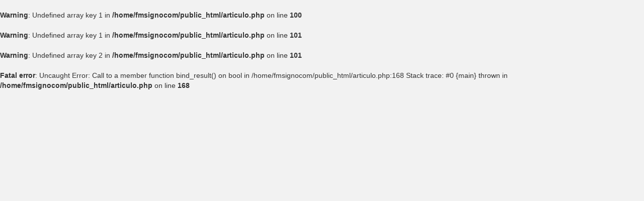

--- FILE ---
content_type: text/html; charset=UTF-8
request_url: https://fmsigno.com.ar/articulo.php?art=d32f2d22643f0139590064326ac5eb7c
body_size: 796
content:
<!DOCTYPE html>
<html lang="es">
	<head>
		<meta charset="utf-8">
		<meta http-equiv="X-UA-Compatible" content="IE=edge">
		<meta name="viewport" content="width=device-width, initial-scale=1">
		<!-- The above 3 meta tags *must* come first in the head; any other head content must come *after* these tags -->
		<meta name="description" content="FM Signo">
		<meta name="author" content="LocucionAR">
		<link rel="icon" href="images/logo.png">
		<title>FM Signo</title>
		<!-- Bootstrap core CSS -->
		<link href="css/bootstrap.min.css" rel="stylesheet">
		<link href="css/font-awesome.css" rel="stylesheet">

		




		<link href="css/style_rojo.css" rel="stylesheet" id="estilo">		<link href="css/shortcodes.css" rel="stylesheet">
		<link href="css/style-wp.css" rel="stylesheet">
		<!-- <link href="css/owl.carousel.css" rel="stylesheet"> -->
		<link href="plugins/magnific-popup/magnific-popup.css" rel="stylesheet">
		<link href="plugins/style-carousel.css" rel="stylesheet">
		<link href="plugins/owl-carousel/owl.carousel.css" rel="stylesheet">
		<!-- only for demo -->
		<link href="css/demo-settings.css" rel="stylesheet">
		<!-- HTML5 shim and Respond.js for IE8 support of HTML5 elements and media queries -->
		<!--[if lt IE 9]>
		<script src="https://oss.maxcdn.com/html5shiv/3.7.2/html5shiv.min.js"></script>
		<script src="https://oss.maxcdn.com/respond/1.4.2/respond.min.js"></script>
		<![endif]-->

		<br />
<b>Warning</b>:  Undefined array key 1 in <b>/home/fmsignocom/public_html/articulo.php</b> on line <b>100</b><br />
<br />
<b>Warning</b>:  Undefined array key 1 in <b>/home/fmsignocom/public_html/articulo.php</b> on line <b>101</b><br />
<br />
<b>Warning</b>:  Undefined array key 2 in <b>/home/fmsignocom/public_html/articulo.php</b> on line <b>101</b><br />
<br />
<b>Fatal error</b>:  Uncaught Error: Call to a member function bind_result() on bool in /home/fmsignocom/public_html/articulo.php:168
Stack trace:
#0 {main}
  thrown in <b>/home/fmsignocom/public_html/articulo.php</b> on line <b>168</b><br />


--- FILE ---
content_type: text/css
request_url: https://fmsigno.com.ar/css/style_rojo.css
body_size: 14375
content:
/*------------------------------------------------------------------

[Master Stylesheet]



Project:	INFRA

Version:	1.2

Designed by:	Orange Themes

Primary use:	[name]

Tags: custom-menu

[Table of contents]



1. General

2. Header

3. Navigation

3.1. Top Bar

3.2. Main Menu

4. Slider A & B

5. Sections

6. Main page Slider Widget

7. Article

8. Contacts

9. Sidebar

10. Titles

11. Footer



[Color codes]



Main yellow color: #F0CE49;

Titles color:	#1A1A1A (dark blue)

hover color:	#B40404 (red)

-------------------------------------------------------------------*/



/*--------------------

Import Google Fonts

--------------------*/



/* main font for heading, etc. */

@import url(http://fonts.googleapis.com/css?family=Oswald:300,700|Open+Sans:400,600,700,800);

@import url(http://fonts.googleapis.com/css?family=Raleway|Playfair+Display|Roboto+Condensed|Lato);



/*--------------------

1. General

--------------------*/



html,body {

	height:100%;

}



body {

	font-family: 'Open Sans', sans-serif;

	background: #F2F2F2;

	-webkit-font-smoothing: antialiased;

	overflow-x: hidden;

}



h1,

h2,

h3,

h4,

h5,

h6 {

	font-family: 'Open Sans', sans-serif;

	font-weight: 800;

	line-height: 1.3;

	-webkit-font-smoothing: antialiased;

}



.ot-dark h1,

.ot-dark h2,

.ot-dark h3,

.ot-dark h4,

.ot-dark h5,

.ot-dark h6 {

	color: #fff;

}



h1 {

	font-size: 44px;

}



p {

	font-family: 'Open Sans', sans-serif;

	font-size: 13px;

	line-height: 25px;

	font-weight: 400;

	-webkit-font-smoothing: antialiased;

	color: #414141;

}



.ot-dark p {

	color: #B7B7B7;

}



img {

	max-width: 100%;

	height: auto;

}



a {

	color: #1A1A1A;

}



.ot-dark a {

	color: #E0E0E0;

}



a:hover {

	color: #B80000;

	text-decoration: none;

}



.boxed:not(.active) {

	background: #fff;

}



.ot-dark .boxed:not(.active) {

	background: #1d1d1d;

}



.active.boxed {

	max-width: 1200px;

	margin: 0px auto;

	background: #fff;

	padding: 0px;

	min-height: 100%;



    -webkit-box-shadow: 0px 0px 24px -8px rgba(97,97,97,1);

    -moz-box-shadow: 0px 0px 24px -8px rgba(97,97,97,1);

    box-shadow: 0px 0px 24px -8px rgba(97,97,97,1);

}



.ot-dark .active.boxed {

	background: #1d1d1d;

}



input, textarea {

	font-family: 'Open Sans', sans-serif;

	font-size: 14px;

	line-height: 20px;

	padding: 15px;

	background: #fff;

	color: #4A4A4A;

}



.ot-dark input, .ot-dark textarea {

	background: #585858;

}



/* Reset default bootstrap grid settings

---------------------------------- */



/* add this class to column if you want to change default bootstrap grid padding */

.col-30-gutter{

	padding-left: 30px;

	padding-right: 30px;

}

/* if you changed default bootstrap grid padding with col-10-gutter, you must add this class to row containing these columns */

.row-30-gutter{

	margin-left: -30px;

	margin-right: -30px;

}



.col-0-gutter{

	padding-left: 0px;

	padding-right: 0px;

}



.row-0-gutter{

	margin-left: 0px;

	margin-right: 0px;

}



/* Default components

---------------------------------- */



.post-meta {

	font-family: 'Oswald', sans-serif;

	font-size: 10px;

	font-weight: 500;

	letter-spacing: 0.5px;

	text-transform: uppercase;

}



.post-cat2 {

	font-family: 'Open Sans', sans-serif;

	text-transform: uppercase;

}



.wide-container {

	background-color: #C5C6CA;

	padding-bottom: 40px;

	/* width: 1200px !important; */

	border-top: 4px solid #FFFFFF;

	border-bottom: 4px solid #fff;

}



.ot-section-padding {

/*	padding: 0 15px; */

	margin-bottom: 50px;

}



.ot-section-a {

	margin-bottom: 0px;

}



.ot-section-a:last-child {

	margin-bottom: 0px;

}



.ot-section-b {

	margin-bottom: 50px;

}



section:last-of-type {

	margin-bottom: 0;

}



.ot-wide {

	/* width: 1200px; */

	background-color: #6B6C71;

	padding: 20px 0px;

}



.ot-module {

	margin-bottom: 0px;

}



@media screen and (max-width : 990px){

.ot-module {

	margin-bottom: 0;

}

}



.ot-module:last-child {

	margin-bottom: 0px;

}



p.vignette {

	margin: 0;

	position: relative;

}



p.vignette img {

	display: block;

	backface-visibility: hidden;

	-moz-backface-visibility: hidden;

	-webkit-backface-visibility: hidden;

	transform: translateX ( 0 );

	-moz-transform: translateX ( 0 );

	-webkit-transform: translateX ( 0 );

}



p.vignette:after {

	-moz-box-shadow: inset 0 0 10em #303030;

	-webkit-box-shadow: inset 0 0 10em #303030;

	box-shadow: inset 0 0 10em #303030;

	position: absolute;

	top: 0;

	left: 0;

	width: 100%;

	height: 100%;

	z-index: 2;

	content: "";

}



/* advertisement */

.ot-advert {

	text-align: center;

	margin-bottom: 30px;

}



.ot-advert-title {

	text-align: center;

	font-size: 10px;

	text-transform: uppercase;

	margin-bottom: 5px;

}



.ot-advert-title a {

	color: #B40404;

}



.ot-ad-125 {

	margin-bottom:30px;

}



/* review */



.review {

	position: absolute;

	top: 0px;

	right: 0px;

	background-color: rgba(216, 194, 108, 1);

	padding: 3px;

	width: 47px;

	height: 30px;

	text-align: center;

	font-family: "Oswald", sans serif;

	color: #FFF;

	z-index: 1001;

}



.review .score {

	font-size: 18px;

	font-weight: 700;

}



.review .percent {

	font-size: 9px;

	font-weight: 700;

}



/*--------------------

2. Header

--------------------*/



.header {

	text-align: center;

	padding: 40px 0;

}



.header h1 {

	font-size: 60px;

	padding-top: 30px;

	margin-bottom: 0px;

}



.header .description {

	padding-bottom: 20px;

	color: #666666;

	font-size: 13px;

	letter-spacing: 1.3px;

}



.logo-container {

}



.logo {

	display: table-cell;

	vertical-align: middle;

	text-align: left;

	width: 390px;

}



.banner_header {

	display: table-cell;

	vertical-align: middle;

	float: none;

}



.header-b {

	text-align: center;

	padding: 40px 0;

}



.header-b .logo {

	display: inline-block;

	vertical-align: middle;

	text-align: center;

	width: 100%;

}





.header-b h1 {

	font-size: 60px;

}



.header-b .description {

	padding-bottom: 20px;

	color: #666666;

	font-size: 15px;

	letter-spacing: 1.0px;

}



.header-b .banner_header {

	display: block;

	margin-top: 40px;

}



@media (max-width: 1200px) {

	.logo {

		display: table-cell;

		vertical-align: middle;

		text-align: center;

		margin-bottom: 30px;

		width: 100%;

		float: left;

	}

	.banner_header {

		width: 100%;

		text-align: center;

		float: right;

	}

}



/*--------------------

3. Navigation

3.1. Top Navigation

--------------------*/



.top-bar {

	padding: 0px;

	/* background-color: #353537; */

	/* border-bottom: 1px solid #E2E2E2; */

	/* height: 32px; */

}



/*Strip the ul of padding and list styling*/

nav.top-menu ul {

	list-style-type:none;

	margin:0;

	padding:0;

	position: relative;

	z-index: 1010;

}



/*Create a horizontal list with spacing*/

nav.top-menu ul li {

	display:inline-block;

	float: left;

	position: relative;

}



/*Style for menu links*/

nav.top-menu ul.menu li a {

	display: block;

	padding: 7px 10px;

	color: #595959 !important;

	font-size: 12px;

	text-transform: uppercase;

	font-weight: 600;

	letter-spacing: 0.3px;

	font-family: 'Open Sans', sans-serif;

	-webkit-font-smoothing: antialiased;

}



nav.top-menu ul.menu > li.ot-dropdown > a {

	padding: 7px 15px 7px 10px;

}



@media screen and (min-width: 991px) {

	nav.top-menu ul.menu > li.ot-dropdown > a:after {

		content: "\f0d7";

		display: block;

		position: absolute;

		color: #2F2F2F;

		right: 4px;

		top: 9px;

		font-family: "FontAwesome";

		font-size: 10px;

	}

}





nav.top-menu ul.menu li a i {

	font-size: 17px;

}



/*Make dropdown links vertical*/

nav.top-menu ul.menu li ul.sub-menu li {

	display: block;

	float: none;

}



/*Prevent text wrapping*/

nav.top-menu ul.menu li ul.sub-menu li a {

	width: auto;

	min-width: 80px;

	/* color: #F2F2F2 !important; */

	padding: 7px 17px;

	font-size: 12px;

	text-transform: uppercase;

	font-weight: 600;

	letter-spacing: 0.3px;

	font-family: 'Open Sans', sans-serif;

	-webkit-font-smoothing: antialiased;

}



/*Style 'show menu' label button and hide it by default*/

nav.top-menu .show-menu {

	text-decoration: none;

	color: #fff;

	background: #1D1D1D;

	text-align: center;

	padding: 10px 0px;

	margin: 0px;

	display: none;

}



/*Hide checkbox*/

#show-top-menu{

		display: none;

}



/*Show menu when invisible checkbox is checked*/

#show-top-menu:checked ~ #mobile-menu{

	display: block;

}



/*Responsive Styles*/



@media screen and (max-width : 990px){

/* mobile version */



nav.top-menu {

	background: #fff;

}



/*Make dropdown links appear inline*/

nav.top-menu ul {

	position: static;

	display: none;

}

/*Create vertical spacing*/

nav.top-menu li {

	position: relative;

}

/*Make all menu links full width*/

nav.top-menu ul li, li a {

	width: 100%;

}



nav.top-menu ul.menu li a {

	border-bottom: 1px solid #C2C2C2;

}



nav.top-menu ul.menu li ul.sub-menu li a {

	background: #F5F5F5;

	border-bottom: 1px solid #E4E4E4;

	padding-left: 30px;

}



/*Display 'show menu' link*/

nav.top-menu .show-menu {

	display:block;

}

nav.top-menu .sub_menu_toggle {

	border-left: 1px solid #C2C2C2;

	cursor: pointer;

	position: absolute;

	right: 0px;

	top: 0;

	width: 37px;

	height: 32px;

	line-height: 35px;

	text-align: center;

}



nav.top-menu .sub_menu_toggle:before {

	font-family: "FontAwesome";

	content: "\f0c9";

	width: 100%;

	height: 100%

}

nav.top-menu .caret {

	display: none;

}



} /* end mobile version */



@media screen and (min-width : 991px){

/* not mobile (desktop version) */



nav.top-menu {

	/* background: #353537; */

	float: left;

	/* border-bottom: 1px solid #efefef; */

}



/* Dropdown on hover */

nav.top-menu ul.menu ul.sub-menu {

	opacity: 0;

	visibility: hidden;

	position: absolute;

	z-index: 10;

	min-width: 180px;

	border-bottom: 2px solid;

	border-color: #B40404;

	background-color: #353537;

	-webkit-transition: -webkit-transform 250ms;

	-moz-transition: 250ms;

	-o-transition: 250ms;

	transition: 250ms;

}



nav.top-menu ul.menu ul.sub-menu ul.sub-menu {

	position: absolute;

	margin-top: 8px;

	top: -8px;

	left: 100%;

}



nav.top-menu ul.menu li:hover > ul.sub-menu {

	opacity: 1;

	visibility: visible;

}



/*Hover state for top level links*/

nav.top-menu ul.menu li:hover a {

	color: #F2F2F2 !important;

	text-decoration: none;

	background-color: #1D1D1D;

}



/* Drop down links */

nav.top-menu ul.menu li ul.sub-menu li a {

/*	color: #525252; */

	display: block;

	font-size: 12px;

}



/* Hover state for drop down links */

nav.top-menu ul.sub-menu li:hover a {

	background: #353537;

}



nav.top-menu ul.menu ul.sub-menu ul.sub-menu a {

	background: #1D1D1D;

}



nav.top-menu ul.menu ul.sub-menu ul.sub-menu li:hover a {

	background: #353537;

}

/* End Hover state for drop down links */



} /*** end desktop version ***/



/*--------------------

3.1. Top Bar Socials

--------------------*/



.top-bar-socials {

	float: right;

	padding: 5px 5px;

}



.top-bar-socials a {

	color: #565656;

	margin-right: 15px;

	font-size: 13px;

}



.top-bar-socials a:hover {

	color: #B40404;

}



/*--------------------

3.2. Main Navigation

--------------------*/



nav.main-menu {

	margin-bottom: 30px;

}



@media screen and (min-width : 990px){

	nav.main-menu.menu-fixed {

		position: fixed;

		top: 0;

		left: 0;

		right: 0;

		z-index: 2000;

		background-color: #353537;

	}



	.admin-bar nav.main-menu.menu-fixed {

		top: 30px;

	}

}



/*Strip the ul of padding and list styling*/

nav.main-menu ul {

	list-style-type: none;

	margin: 0;

	padding: 0;

	position: relative;

	border-bottom: 4px solid;

	border-color: #B40404;

	background-color: #353537;

	z-index: 1002;

}



/*Create a horizontal list with spacing*/

nav.main-menu ul li {

	display:inline-block;

	position: relative;

}



nav.main-menu ul li.has-ot-mega-menu {

	position: static;

}



/*Style for main menu 1st level links*/

nav.main-menu ul.menu > li > a {

	position: relative;

	display: block;

	padding: 17px 15px;

	font-family: 'Open Sans', sans-serif;

	font-size: 14px;

	font-weight: 800;

	color: #f2f2f2;

	letter-spacing: 0.9px;

	text-transform: uppercase;



    -webkit-transition: padding .3s;

    -moz-transition: padding .3s;

    transition: padding .3s;



}





/* if menu has dropdown we add caret */

nav.main-menu ul.menu > li.ot-dropdown > a {

	padding: 17px 25px 16px 15px;

}



/*Make dropdown links vertical*/

nav.main-menu ul.menu li ul.sub-menu li {

	display: block;

	float: none;

}



/*Prevent text wrapping*/

nav.main-menu ul.menu li ul.sub-menu > li > a {

	display: block;

	width: auto;

	min-width: 180px;

	color: #D9D9D9 !important;

	padding: 13px 20px;

	font-size: 13px;

	text-transform: uppercase;

	font-weight: 700;

	letter-spacing: 0.9px;

	font-family: 'Open Sans', sans-serif;

	-webkit-font-smoothing: antialiased;

}



/*Style 'show menu' label button and hide it by default*/

nav.main-menu .show-menu {

	text-decoration: none;

	color: #fff;

	background: #1D1D1D;

	text-align: center;

	padding: 15px 0px;

	margin: 0px;

	display: none;

}



/*Hide checkbox*/

#show-menu{

	display: none;

}



/*Show menu when invisible checkbox is checked*/

#show-menu:checked ~ #main-mobile-menu{

	display: block;

}



/*Responsive Styles*/



@media screen and (max-width : 990px){

/* mobile version */



/*Make dropdown links appear inline*/

nav.main-menu ul {

	position: static;

	display: none;

}

/*Create vertical spacing*/

nav.main-menu li {

	position: relative;

}

/*Make all menu links full width*/

nav.main-menu ul li, li a {

	width: 100%;

}



nav.main-menu ul.menu li a {

	border-bottom: 1px solid #696969;

}



nav.main-menu ul.menu li ul.sub-menu > li > a {

	background: #585858;

	border-bottom: 1px solid #696969;

	padding-left: 30px;

}



/* responsive menu for mobile devices */

nav.main-menu .show-menu {

	display:block;

}



nav.main-menu .sub_menu_toggle {

	border-left: 1px solid #696969;

	cursor: pointer;

	position: absolute;

	right: 0px;

	top: 0;

	width: 50px;

	height: 54px;

	line-height: 50px;

	text-align: center;

	color: #f2f2f2;

}



nav.main-menu .sub_menu_toggle:before {

	font-family: "FontAwesome";

	content: "\f107";

	width: 100%;

	height: 100%

}

nav.main-menu .mega_menu_toggle {

	border-left: 1px solid #696969;

	cursor: pointer;

	position: absolute;

	right: 0px;

	top: 0;

	width: 50px;

	height: 54px;

	line-height: 50px;

	text-align: center;

	color: #f2f2f2;

}



nav.main-menu .mega_menu_toggle:before {

	font-family: "FontAwesome";

	content: "\f103";

	width: 100%;

	height: 100%

}



.caret {

	display: none;

}



.trending {

	display: none;

}



} /* end mobile menu query */



@media screen and (min-width : 991px){

/* desktop version */



/*Style for main menu 1st level links*/

nav.main-menu.menu-fixed  ul.menu > li > a {

	padding: 10px 15px;

}

nav.main-menu.menu-fixed ul.menu > li.ot-dropdown > a:after {

	right: 3px;

	top: 14px;

}



/* if menu has dropdown we add caret */

nav.main-menu ul.menu > li.ot-dropdown > a:after {

	content: "\f0d7";

	display: block;

	position: absolute;

	color: #FFF;

	right: 12px;

	top: 20px;

	font-family: "FontAwesome";

	font-size: 10px;

}



/* Submenu: Level 1 */

nav.main-menu ul.menu ul.sub-menu {

	opacity: 0;

	visibility: hidden;

	position: absolute;

	z-index: 10;

	min-width: 200px;

	background-color: #1D1D1D;

	color: #f2f2f2;

	/* border-bottom: 1px solid #303030; */



	-webkit-transition: -webkit-transform 350ms;

	-moz-transition: 350ms;

	-o-transition: 350ms;

	transition: 350ms;

}



nav.main-menu ul.ot-menu-light ul.sub-menu {

	background-color: #F5F5F5;

}



/* Show Submenu on hover */

nav.main-menu ul.menu li:hover > ul.sub-menu {

	opacity: 1;

	visibility: visible;

}



/* Submenu: Level 2 */

nav.main-menu ul.menu ul.sub-menu ul.sub-menu {

	position: absolute;

	margin-top: 8px;

	top: -8px;

	left: 100%;

 }



/* Mega menu: Level 1 */

nav.main-menu ul.menu ul.ot-mega-menu {

	opacity: 0;

	visibility: hidden;

	position: absolute;

	z-index: 10;

	left: 0;

	width: 100%;

	padding: 0 20px;

	background-color: #1D1D1D;

	color: #f2f2f2;

	-webkit-transition: -webkit-transform 350ms;

	-moz-transition: 350ms;

	-o-transition: 350ms;

	transition: 350ms;

}



nav.main-menu ul.ot-menu-light ul.ot-mega-menu {

	background-color: #F5F5F5;

}



nav.main-menu ul.menu .widget-container {

	padding: 15px 20px;

	margin: 15px 0px 30px;

	width: 33%;

	float: left;

	display: inline-block;

}



/* Show Mega menu on hover */

nav.main-menu ul.menu li:hover > ul.ot-mega-menu {

	opacity: 1;

	visibility: visible;

}



nav.main-menu ul.menu ul.ot-mega-trending {

	padding: 30px 30px;

}



.caret {

	font-family: "FontAwesome";

	content: "\f0c9";

}



.trending {

	font-family: "FontAwesome";

	content: "\f0e7";

}



ul li ul.sub-menu .caret {

	-ms-transform: rotate(270deg);

	-webkit-transform: rotate(270deg);

	transform: rotate(270deg);

	float: right;

	margin: 5px 0 0 0;

}



/* menu pull to right items */

nav.main-menu li.search-menu {

	float: right;

	position: static;

}



#menu_populares {

	background-color: #B40404;

}



.marquee-sibling {

	background-color: #B40404;

}





nav.main-menu li.search-menu ul.sub-menu {

	left: auto;

	right: 0;

}





/*Hover state for top level links*/

nav.main-menu ul.menu li:hover > a {

	color: #f2f2f2 !important;

	text-decoration: none;

	background-color: #1D1D1D;

}



/*Hover state for top level links on focus*/

nav.main-menu ul.menu li a:focus {

	text-decoration: none;

}



/* Drop down links */

nav.main-menu ul.menu li ul.sub-menu li a {

	color: #525252;

	display: block;

	font-size: 13px;

}



/* Hover state for drop down links */

nav.main-menu ul.sub-menu li:hover a {

	background: #353537;

}



nav.main-menu ul.menu ul.sub-menu ul.sub-menu a {

	background: #1D1D1D;

}



nav.main-menu ul.menu ul.sub-menu ul.sub-menu li:hover a {

	background: #353537;

}

/* End Hover state for drop down links */



} /* end desktop version */



nav.main-menu .search .form-control {

	height: 35px;

	border-radius: 0;

	background: #fff;

	color: #666666;

	font-size: 11px;

	border: 1px solid #ADADAD;

}



nav.main-menu .search .btn-submit {

	width: 35px;

	height: 35px;

	border: none;

	border-radius: 0;

	background: #ADADAD;

}



nav.main-menu .search .btn-submit:hover {

	border-left-color: #fff;

	background: #B43F42;

}



/*--------------------

ot-menu-dark / light version of menu /

--------------------*/



nav.main-menu ul.ot-menu-light {

	background-color: #FFFFFF;

	border-bottom: 3px solid;

	border-color: #303030;

}



nav.main-menu ul.ot-menu-light ul {

	border-bottom: 3px solid;

	border-color: #303030;

}



/*Hover state for top level links*/

nav.main-menu ul.ot-menu-light li:hover > a {

	color: #383838 !important;

	text-decoration: none;

	background-color: #F5F5F5;

}

/* Hover state for drop down links */

nav.main-menu ul.ot-menu-light ul.sub-menu li:hover a {

	background: #E0E0E0;

}



nav.main-menu ul.ot-menu-light > li > a {

	color: #272727;

	text-transform: uppercase;

	font-weight: 800;

	font-size: 14px;

	letter-spacing: -0.2px;

}



nav.main-menu ul.ot-menu-light > li.ot-dropdown > a:after {

	color: #020202;

}



nav.main-menu ul.ot-menu-light li ul.sub-menu > li > a {

	color: #272727 !important;

	font-size: 14px;

	text-transform: uppercase;

	font-weight: 800;

	letter-spacing: -0.2px;

}



.ot-menu-trending-bg {

	background-color: #B40404;

}



/*--------------------

4. Slider

--------------------*/



.slider {

/*	margin-bottom: 50px; */

/*	background: #F7F7F7; */

}



.slider img {

	opacity: 0.90;

	-webkit-transition: opacity 0.2s ease-out;

	-moz-transition: opacity 0.2s ease-out;

	-o-transition: opacity 0.2s ease-out;

	transition: opacity 0.2s ease-out;

}



.slider figure {

	background: #000;

}



.slider figure:hover img {

	opacity: 0.60;

}



.slider figcaption {

	position: absolute;

	bottom: 15px;

	margin: 0 30px 0px 0;

	padding: 10px 15px;

	background-color: rgba(0, 0, 0, 0.4);

}



.slider-item-large figure figcaption > a {

	text-indent: 200%;

	white-space: nowrap;

	font-size: 0;

	opacity: 0;

}



.slider figcaption h2 {

	font-size: 14px;

	line-height: 20px;

	margin: 0px;

	letter-spacing: 0.3px;

	text-transform: uppercase;

	font-weight: 800;

	color: #fff;

	padding-bottom: 5px;

	border-bottom: 1px solid rgba(255, 255, 255, 0.30);

}



.slider figcaption h2 a {

	color: #fff;

}



.slider .post-meta {

	font-family: "open sans";

	text-transform: uppercase;

	font-weight: 700;

	color: rgba(255, 255, 255, 0.80);

}



.slider-item-large .post-meta {

	font-size: 12px;

	padding-top: 10px;

}



.slider-item-small .post-meta {

	font-size: 10px;

	padding-top: 7px;

}



.slider .post-meta span {

	display: inline-block;

	margin-right: 20px;

}



.slider-item-small {

	padding-left: 2px;

	padding-right: 2px;

	margin-bottom: 4px;

}



.slider-item-large {

	padding-left: 2px;

	padding-right: 2px;

	margin-bottom: 4px;

}



@media (min-width: 1200px) {

.slider-item-large figcaption h2 {

font-size: 40px;

	line-height: 55px;

}



.slider-item-large figcaption {

	bottom: 40px;

	margin: 0 255px 0px 0;

	padding: 15px 25px;

	}

}



.row-slider-gutter {

margin-left: -2px;

margin-right: -2px;

}



/*--------------------

 Slider B version. Titles w/o background

--------------------*/



.ot-slider-b {

/*	margin-bottom: 50px; */

/*	background: #F7F7F7; */

}



.ot-slider-b img {

	opacity: 0.80;

	-webkit-transition: opacity 0.2s ease-out;

	-moz-transition: opacity 0.2s ease-out;

	-o-transition: opacity 0.2s ease-out;

	transition: opacity 0.2s ease-out;

	width: 100%;

}



.ot-slider-b figure {

	background: #000;

}



.ot-slider-b figure:hover img {

	opacity: 0.6;

}



.ot-slider-b figcaption {

position: absolute;

padding: 10px 15px;

bottom: 5px;

z-index: 5;

}



.ot-slider-b figcaption h2 {

font-size: 15px;

	line-height: 19px;

	margin: 0px;

	letter-spacing: 0.3px;

	text-transform: uppercase;

	font-weight: 800;

	color: #fff;

}



.ot-slider-b figcaption h2 a {

	color: #fff;

}



.ot-slider-b figcaption h2 a:hover {

	color: #B40404;

}



.ot-slider-b .post-cat2 {

	margin: 0px;

	z-index: 1000;

	font-size: 10px;

	font-weight: 700;

	color: #fff;

}



.ot-slider-b .post-cat2 a {

	color: #fff;

}



.ot-slider-b .post-cat2 span {

	padding: 5px 9px;

	margin: 0 1px 5px 0;

	display: inline-block;

}



.slider-item-large .post-meta {

	font-size: 12px;

	padding-top: 10px;

}



.slider-item-small .post-meta {

	font-size: 10px;

	padding-top: 7px;

}



.slider .post-meta span {

	display: inline-block;

	margin-right: 20px;

}



.ot-slider-b .slider-item-small {

	padding-left: 2px;

	padding-right: 2px;

	margin-bottom: 4px;

}



.ot-slider-b .slider-item-large {

	padding-left: 2px;

	padding-right: 2px;

	margin-bottom: 4px;

}



@media (min-width: 1200px) {

.ot-slider-b .slider-item-large figcaption h2 {

font-size: 40px;

	line-height: 55px;

}



.ot-slider-b .slider-item-large figcaption {

	bottom: 40px;

	margin: 0 255px 0px 0;

	padding: 15px 25px;

	}

}



/*--------------------

4. Slider C

--------------------*/



.ot-slider-c {

/*	margin-bottom: 50px; */

/*	background: #F7F7F7; */

}



.ot-slider-c .col-slider-left {

	padding-right: 4px;

}

.ot-slider-c .col-slider-right {

	padding-left: 0px;

}



.ot-slider-c .row-slider-gutter {

	margin-left: -15px;

	margin-right: -15px;

}



.ot-slider-c img {

	opacity: 0.90;

	-webkit-transition: opacity 0.2s ease-out;

	-moz-transition: opacity 0.2s ease-out;

	-o-transition: opacity 0.2s ease-out;

	transition: opacity 0.2s ease-out;

}



.ot-slider-c figure {

	background: #000;

}



.ot-slider-c figure:hover img {

	opacity: 0.60;

}



.ot-slider-c figcaption {

	position: absolute;

	bottom: 15px;

	margin: 0 70px 0px 0;

	padding: 20px 20px;

	background-color: rgba(0, 0, 0, 0.25);

}



.ot-slider-c figcaption h2 {

	font-size: 25px;

	line-height: 29px;

	margin: 0px;

	letter-spacing: 0.3px;

	text-transform: uppercase;

	font-weight: 800;

	color: #fff;

	padding-bottom: 10px;

	border-bottom: 1px solid rgba(255, 255, 255, 0.30);

}



.ot-slider-c figcaption h2 a {

	color: #fff;

}



.ot-slider-c .post-meta {

	font-family: "Open Sans", sans-serif;

	text-transform: uppercase;

	font-weight: 700;

	color: rgba(255, 255, 255, 0.80);

	margin-top: 5px;

}



.ot-slider-c .post-meta span i {

	margin-right: 5px;

}



.ot-slider-c .small-item {

	position: relative;

	margin-bottom: 4px;

}



.ot-slider-c .small-item figcaption {

	bottom: 15px;

	margin: 0 30px 0px 0;

	padding: 10px 15px;

}



.ot-slider-c .small-item figcaption h2 {

	font-size: 14px;

	line-height: 20px;

}



@media (min-width: 1200px) {

	.ot-slider-c .slider-item-large figcaption h2 {

		font-size: 40px;

		line-height: 55px;

	}

	.ot-slider-c .slider-item-large figcaption {

		bottom: 40px;

		margin: 0 255px 0px 0;

		padding: 15px 25px;

	}

	.ot-slider-c img {

		height: 508px !important;

	}

	.ot-slider-c .small-item img {

		height: 252px !important;

	}

}



@media (min-width: 998px) and (max-width: 1199px) {

	.ot-slider-c img {

		height: 418px !important;

	}

	.ot-slider-c .small-item img {

		height: 207px !important;

	}

}



@media (max-width: 998px) {

	.ot-slider-c img {

		height: auto;

		width: 100%;

	}

	.ot-slider-c .small-item img {

		height: auto;

		width: 100%;

	}

	.ot-slider-c .col-slider-left {

		padding-right: 15px;

	}

	.ot-slider-c .col-slider-right {

		padding-left: 15px;

	}

	.ot-slider-c .large-item {

		margin-bottom: 4px;

	}

}



.swiper-container{margin:0 auto;position:relative;overflow:;z-index:1}.swiper-container-no-flexbox .swiper-slide{float:left}.swiper-container-vertical>.swiper-wrapper{-webkit-box-orient:vertical;-moz-box-orient:vertical;-ms-flex-direction:column;-webkit-flex-direction:column;flex-direction:column}.swiper-wrapper{position:relative;width:100%;height:100%;z-index:1;display:-webkit-box;display:-moz-box;display:-ms-flexbox;display:-webkit-flex;display:flex;-webkit-transition-property:-webkit-transform;-moz-transition-property:-moz-transform;-o-transition-property:-o-transform;-ms-transition-property:-ms-transform;transition-property:transform;-webkit-box-sizing:content-box;-moz-box-sizing:content-box;box-sizing:content-box}.swiper-container-android .swiper-slide,.swiper-wrapper{-webkit-transform:translate3d(0,0,0);-moz-transform:translate3d(0,0,0);-o-transform:translate(0,0);-ms-transform:translate3d(0,0,0);transform:translate3d(0,0,0)}.swiper-container-multirow>.swiper-wrapper{-webkit-box-lines:multiple;-moz-box-lines:multiple;-ms-flex-wrap:wrap;-webkit-flex-wrap:wrap;flex-wrap:wrap}.swiper-container-free-mode>.swiper-wrapper{-webkit-transition-timing-function:ease-out;-moz-transition-timing-function:ease-out;-ms-transition-timing-function:ease-out;-o-transition-timing-function:ease-out;transition-timing-function:ease-out;margin:0 auto}.swiper-slide{-webkit-flex-shrink:0;-ms-flex:0 0 auto;flex-shrink:0;width:100%;height:100%;position:relative}.swiper-container .swiper-notification{position:absolute;left:0;top:0;pointer-events:none;opacity:0;z-index:-1000}.swiper-wp8-horizontal{-ms-touch-action:pan-y;touch-action:pan-y}.swiper-wp8-vertical{-ms-touch-action:pan-x;touch-action:pan-x}.swiper-button-next,.swiper-button-prev{position:absolute;top:50%;width:27px;height:44px;margin-top:-22px;z-index:10;cursor:pointer;-moz-background-size:27px 44px;-webkit-background-size:27px 44px;background-size:27px 44px;background-position:center;background-repeat:no-repeat}.swiper-button-next.swiper-button-disabled,.swiper-button-prev.swiper-button-disabled{opacity:.35;cursor:auto;pointer-events:none}.swiper-pagination{position:absolute;text-align:center;-webkit-transition:.3s;-moz-transition:.3s;-o-transition:.3s;transition:.3s;-webkit-transform:translate3d(0,0,0);-ms-transform:translate3d(0,0,0);-o-transform:translate3d(0,0,0);transform:translate3d(0,0,0);z-index:10}.swiper-pagination.swiper-pagination-hidden{opacity:0}.swiper-pagination-bullet{width:8px;height:8px;display:inline-block;border-radius:100%;background:#000;opacity:.2}button.swiper-pagination-bullet{border:none;margin:0;padding:0;box-shadow:none;-moz-appearance:none;-ms-appearance:none;-webkit-appearance:none;appearance:none}.swiper-pagination-clickable .swiper-pagination-bullet{cursor:pointer}.swiper-pagination-white .swiper-pagination-bullet{background:#fff}.swiper-pagination-bullet-active{opacity:1;background:#007aff}.swiper-pagination-white .swiper-pagination-bullet-active{background:#fff}.swiper-pagination-black .swiper-pagination-bullet-active{background:#000}.swiper-container-vertical>.swiper-pagination{right:10px;top:50%;-webkit-transform:translate3d(0,-50%,0);-moz-transform:translate3d(0,-50%,0);-o-transform:translate(0,-50%);-ms-transform:translate3d(0,-50%,0);transform:translate3d(0,-50%,0)}.swiper-container-vertical>.swiper-pagination .swiper-pagination-bullet{margin:5px 0;display:block}.swiper-container-horizontal>.swiper-pagination{bottom:10px;left:0;width:100%}.swiper-container-horizontal>.swiper-pagination .swiper-pagination-bullet{margin:0 5px}.swiper-container-3d{-webkit-perspective:1200px;-moz-perspective:1200px;-o-perspective:1200px;perspective:1200px}.swiper-container-3d .swiper-cube-shadow,.swiper-container-3d .swiper-slide,.swiper-container-3d .swiper-slide-shadow-bottom,.swiper-container-3d .swiper-slide-shadow-left,.swiper-container-3d .swiper-slide-shadow-right,.swiper-container-3d .swiper-slide-shadow-top,.swiper-container-3d .swiper-wrapper{-webkit-transform-style:preserve-3d;-moz-transform-style:preserve-3d;-ms-transform-style:preserve-3d;transform-style:preserve-3d}.swiper-container-3d .swiper-slide-shadow-bottom,.swiper-container-3d .swiper-slide-shadow-left,.swiper-container-3d .swiper-slide-shadow-right,.swiper-container-3d .swiper-slide-shadow-top{position:absolute;left:0;top:0;width:100%;height:100%;pointer-events:none;z-index:10}.swiper-container-3d .swiper-slide-shadow-left{background-image:-webkit-gradient(linear,left top,right top,from(rgba(0,0,0,.5)),to(rgba(0,0,0,0)));background-image:-webkit-linear-gradient(right,rgba(0,0,0,.5),rgba(0,0,0,0));background-image:-moz-linear-gradient(right,rgba(0,0,0,.5),rgba(0,0,0,0));background-image:-o-linear-gradient(right,rgba(0,0,0,.5),rgba(0,0,0,0));background-image:linear-gradient(to left,rgba(0,0,0,.5),rgba(0,0,0,0))}.swiper-container-3d .swiper-slide-shadow-right{background-image:-webkit-gradient(linear,right top,left top,from(rgba(0,0,0,.5)),to(rgba(0,0,0,0)));background-image:-webkit-linear-gradient(left,rgba(0,0,0,.5),rgba(0,0,0,0));background-image:-moz-linear-gradient(left,rgba(0,0,0,.5),rgba(0,0,0,0));background-image:-o-linear-gradient(left,rgba(0,0,0,.5),rgba(0,0,0,0));background-image:linear-gradient(to right,rgba(0,0,0,.5),rgba(0,0,0,0))}.swiper-container-3d .swiper-slide-shadow-top{background-image:-webkit-gradient(linear,left top,left bottom,from(rgba(0,0,0,.5)),to(rgba(0,0,0,0)));background-image:-webkit-linear-gradient(bottom,rgba(0,0,0,.5),rgba(0,0,0,0));background-image:-moz-linear-gradient(bottom,rgba(0,0,0,.5),rgba(0,0,0,0));background-image:-o-linear-gradient(bottom,rgba(0,0,0,.5),rgba(0,0,0,0));background-image:linear-gradient(to top,rgba(0,0,0,.5),rgba(0,0,0,0))}.swiper-container-3d .swiper-slide-shadow-bottom{background-image:-webkit-gradient(linear,left bottom,left top,from(rgba(0,0,0,.5)),to(rgba(0,0,0,0)));background-image:-webkit-linear-gradient(top,rgba(0,0,0,.5),rgba(0,0,0,0));background-image:-moz-linear-gradient(top,rgba(0,0,0,.5),rgba(0,0,0,0));background-image:-o-linear-gradient(top,rgba(0,0,0,.5),rgba(0,0,0,0));background-image:linear-gradient(to bottom,rgba(0,0,0,.5),rgba(0,0,0,0))}.swiper-container-coverflow .swiper-wrapper{-ms-perspective:1200px}.swiper-container-fade.swiper-container-free-mode .swiper-slide{-webkit-transition-timing-function:ease-out;-moz-transition-timing-function:ease-out;-ms-transition-timing-function:ease-out;-o-transition-timing-function:ease-out;transition-timing-function:ease-out}.swiper-container-fade .swiper-slide{pointer-events:none}.swiper-container-fade .swiper-slide .swiper-slide{pointer-events:none}.swiper-container-fade .swiper-slide-active,.swiper-container-fade .swiper-slide-active .swiper-slide-active{pointer-events:auto}.swiper-container-cube{overflow:visible}.swiper-container-cube .swiper-slide{pointer-events:none;visibility:hidden;-webkit-transform-origin:0 0;-moz-transform-origin:0 0;-ms-transform-origin:0 0;transform-origin:0 0;-webkit-backface-visibility:hidden;-moz-backface-visibility:hidden;-ms-backface-visibility:hidden;backface-visibility:hidden;width:100%;height:100%;z-index:1}.swiper-container-cube.swiper-container-rtl .swiper-slide{-webkit-transform-origin:100% 0;-moz-transform-origin:100% 0;-ms-transform-origin:100% 0;transform-origin:100% 0}.swiper-container-cube .swiper-slide-active,.swiper-container-cube .swiper-slide-next,.swiper-container-cube .swiper-slide-next+.swiper-slide,.swiper-container-cube .swiper-slide-prev{pointer-events:auto;visibility:visible}.swiper-container-cube .swiper-slide-shadow-bottom,.swiper-container-cube .swiper-slide-shadow-left,.swiper-container-cube .swiper-slide-shadow-right,.swiper-container-cube .swiper-slide-shadow-top{z-index:0;-webkit-backface-visibility:hidden;-moz-backface-visibility:hidden;-ms-backface-visibility:hidden;backface-visibility:hidden}.swiper-container-cube .swiper-cube-shadow{position:absolute;left:0;bottom:0;width:100%;height:100%;background:#000;opacity:.6;-webkit-filter:blur(50px);filter:blur(50px);z-index:0}.swiper-scrollbar{border-radius:10px;position:relative;-ms-touch-action:none;background:rgba(0,0,0,.1)}.swiper-container-horizontal>.swiper-scrollbar{position:absolute;left:1%;bottom:3px;z-index:50;height:5px;width:98%}.swiper-container-vertical>.swiper-scrollbar{position:absolute;right:3px;top:1%;z-index:50;width:5px;height:98%}.swiper-scrollbar-drag{height:100%;width:100%;position:relative;background:rgba(0,0,0,.5);border-radius:10px;left:0;top:0}.swiper-scrollbar-cursor-drag{cursor:move}.swiper-lazy-preloader{width:42px;height:42px;position:absolute;left:50%;top:50%;margin-left:-21px;margin-top:-21px;z-index:10;-webkit-transform-origin:50%;-moz-transform-origin:50%;transform-origin:50%;-webkit-animation:swiper-preloader-spin 1s steps(12,end) infinite;-moz-animation:swiper-preloader-spin 1s steps(12,end) infinite;animation:swiper-preloader-spin 1s steps(12,end) infinite}.swiper-lazy-preloader:after{display:block;content:"";width:100%;height:100%;background-image:url("data:image/svg+xml;charset=utf-8,%3Csvg%20viewBox%3D'0%200%20120%20120'%20xmlns%3D'http%3A%2F%2Fwww.w3.org%2F2000%2Fsvg'%20xmlns%3Axlink%3D'http%3A%2F%2Fwww.w3.org%2F1999%2Fxlink'%3E%3Cdefs%3E%3Cline%20id%3D'l'%20x1%3D'60'%20x2%3D'60'%20y1%3D'7'%20y2%3D'27'%20stroke%3D'%236c6c6c'%20stroke-width%3D'11'%20stroke-linecap%3D'round'%2F%3E%3C%2Fdefs%3E%3Cg%3E%3Cuse%20xlink%3Ahref%3D'%23l'%20opacity%3D'.27'%2F%3E%3Cuse%20xlink%3Ahref%3D'%23l'%20opacity%3D'.27'%20transform%3D'rotate(30%2060%2C60)'%2F%3E%3Cuse%20xlink%3Ahref%3D'%23l'%20opacity%3D'.27'%20transform%3D'rotate(60%2060%2C60)'%2F%3E%3Cuse%20xlink%3Ahref%3D'%23l'%20opacity%3D'.27'%20transform%3D'rotate(90%2060%2C60)'%2F%3E%3Cuse%20xlink%3Ahref%3D'%23l'%20opacity%3D'.27'%20transform%3D'rotate(120%2060%2C60)'%2F%3E%3Cuse%20xlink%3Ahref%3D'%23l'%20opacity%3D'.27'%20transform%3D'rotate(150%2060%2C60)'%2F%3E%3Cuse%20xlink%3Ahref%3D'%23l'%20opacity%3D'.37'%20transform%3D'rotate(180%2060%2C60)'%2F%3E%3Cuse%20xlink%3Ahref%3D'%23l'%20opacity%3D'.46'%20transform%3D'rotate(210%2060%2C60)'%2F%3E%3Cuse%20xlink%3Ahref%3D'%23l'%20opacity%3D'.56'%20transform%3D'rotate(240%2060%2C60)'%2F%3E%3Cuse%20xlink%3Ahref%3D'%23l'%20opacity%3D'.66'%20transform%3D'rotate(270%2060%2C60)'%2F%3E%3Cuse%20xlink%3Ahref%3D'%23l'%20opacity%3D'.75'%20transform%3D'rotate(300%2060%2C60)'%2F%3E%3Cuse%20xlink%3Ahref%3D'%23l'%20opacity%3D'.85'%20transform%3D'rotate(330%2060%2C60)'%2F%3E%3C%2Fg%3E%3C%2Fsvg%3E");background-position:50%;-webkit-background-size:100%;background-size:100%;background-repeat:no-repeat}.swiper-lazy-preloader-white:after{background-image:url("data:image/svg+xml;charset=utf-8,%3Csvg%20viewBox%3D'0%200%20120%20120'%20xmlns%3D'http%3A%2F%2Fwww.w3.org%2F2000%2Fsvg'%20xmlns%3Axlink%3D'http%3A%2F%2Fwww.w3.org%2F1999%2Fxlink'%3E%3Cdefs%3E%3Cline%20id%3D'l'%20x1%3D'60'%20x2%3D'60'%20y1%3D'7'%20y2%3D'27'%20stroke%3D'%23fff'%20stroke-width%3D'11'%20stroke-linecap%3D'round'%2F%3E%3C%2Fdefs%3E%3Cg%3E%3Cuse%20xlink%3Ahref%3D'%23l'%20opacity%3D'.27'%2F%3E%3Cuse%20xlink%3Ahref%3D'%23l'%20opacity%3D'.27'%20transform%3D'rotate(30%2060%2C60)'%2F%3E%3Cuse%20xlink%3Ahref%3D'%23l'%20opacity%3D'.27'%20transform%3D'rotate(60%2060%2C60)'%2F%3E%3Cuse%20xlink%3Ahref%3D'%23l'%20opacity%3D'.27'%20transform%3D'rotate(90%2060%2C60)'%2F%3E%3Cuse%20xlink%3Ahref%3D'%23l'%20opacity%3D'.27'%20transform%3D'rotate(120%2060%2C60)'%2F%3E%3Cuse%20xlink%3Ahref%3D'%23l'%20opacity%3D'.27'%20transform%3D'rotate(150%2060%2C60)'%2F%3E%3Cuse%20xlink%3Ahref%3D'%23l'%20opacity%3D'.37'%20transform%3D'rotate(180%2060%2C60)'%2F%3E%3Cuse%20xlink%3Ahref%3D'%23l'%20opacity%3D'.46'%20transform%3D'rotate(210%2060%2C60)'%2F%3E%3Cuse%20xlink%3Ahref%3D'%23l'%20opacity%3D'.56'%20transform%3D'rotate(240%2060%2C60)'%2F%3E%3Cuse%20xlink%3Ahref%3D'%23l'%20opacity%3D'.66'%20transform%3D'rotate(270%2060%2C60)'%2F%3E%3Cuse%20xlink%3Ahref%3D'%23l'%20opacity%3D'.75'%20transform%3D'rotate(300%2060%2C60)'%2F%3E%3Cuse%20xlink%3Ahref%3D'%23l'%20opacity%3D'.85'%20transform%3D'rotate(330%2060%2C60)'%2F%3E%3C%2Fg%3E%3C%2Fsvg%3E")}@-webkit-keyframes swiper-preloader-spin{100%{-webkit-transform:rotate(360deg)}}@keyframes swiper-preloader-spin{100%{transform:rotate(360deg)}}



.swiper-button-next, .swiper-container-rtl .swiper-button-prev {

    right: 0px;

    left: auto;

    background-color: rgba(255, 255, 255, 0.70);

}



.swiper-button-prev, .swiper-container-rtl .swiper-button-next {

    right: auto;

    left: 0px;

    background-color: rgba(255, 255, 255, 0.70);

}



.swiper-button-next, .swiper-button-prev {

    position: absolute;

    line-height: 50px;

    font-size: 30px;

    color: #000;

    text-align: center;

    top: 50%;

    width: 50px;

    height: 50px;

    margin-top: -27px;

    z-index: 10;

    cursor: pointer;

    -moz-background-size: 27px 44px;

    -webkit-background-size: 27px 44px;

}



/*--------------------

5. Sections

--------------------*/



/*--------------------

5.1. Grid Large

--------------------*/



.grid-large	{

	background: #000;

	overflow: hidden;

	margin-bottom: 30px;

}



@media screen and (max-width : 990px) {

	.grid-large	{

		margin-bottom: 20px;

	}

}



.grid-large .review {

	position: absolute;

	top: 5px;

	right: 5px;

	background-color: rgba(0, 0, 0, 0.33);

	padding: 15px;

	width: 90px;

	height: 80px;

	text-align: center;

	font-family: "Oswald", sans serif;

	color: #FFF;

}



.grid-large .review .score {

	font-size: 33px;

	font-weight: 700;

}



.grid-large .review .percent {

	font-size: 16px;

	font-weight: 700;

}



.grid-large .review i {

	font-size: 35px;

	color: #FFE411;

}



.grid-large .post-title {

	position: absolute;

	bottom: 10px;

	margin: 0px 30px 0px 0px;

	/* padding: 10px; */

	z-index: 1000;

}



.grid-large .gl-title-hover {

	-webkit-transition: opacity 0.35s, -webkit-transform 0.35s;

	transition: opacity 0.35s, transform 0.35s;

	-webkit-transform: translate3d(0,0px,0);

	transform: translate3d(0,0px,0);

}



.grid-large:hover .gl-title-hover {

	-webkit-transform: translate3d(0,30px,0);

	transform: translate3d(0,30px,0);

	opacity: 0;

}



.grid-large .gl-text-hover {

	-webkit-transition: opacity 0.35s;

	transition: opacity 0.35s;

	opacity: 0;

	position: absolute;

	bottom: 180px;

}



@media screen and (max-width : 990px){

.grid-large .gl-text-hover {

	bottom: 80px;

}

}



.grid-large:hover .gl-text-hover {

	opacity: 1;

}



.grid-large .gl-text-hover p {

	text-align: center;

	color: #fff;

	font-weight: 700;

	padding: 15px 40px 15px 40px;

}



.grid-large .read-more {

	text-align: center

}



.grid-large .read-more a {

	padding: 10px 30px;

	text-transform: uppercase;

	font-size: 11px;

	font-weight: 800;

	font-family: "Open Sans", sans-serif;

	color: #fff;

	background: #000;

	-webkit-transition: all 0.2s ease-out;

	-moz-transition: all 0.2s ease-out;

	-o-transition: all 0.2s ease-out;

	transition: all 0.2s ease-out;

}



.grid-large .read-more a:hover {

	color: #fff;

	background: #B40404;

}



.grid-large .post-title h2 {

	margin-top: 0px;

	padding: 15px 20px 15px 20px;

	background-color: rgba(0, 0, 0, 0.50);

	font-size: 19px;

	font-weight: 800;

	line-height: 30px;

	letter-spacing: 0.1px;

	color: #4A4A4A;

	text-transform: uppercase;

}



.grid-large .post-title h2 a {

	color: #fff;

}



.grid-large .post-image {

	background: #000;

	position: relative;

}



.grid-large .post-image img {

	-webkit-transition: opacity 0.2s ease-out;

	-moz-transition: opacity 0.2s ease-out;

	-o-transition: opacity 0.2s ease-out;

	transition: opacity 0.2s ease-out;

}



.grid-large .post-image:hover img {

	opacity: 0.50;

}



.grid-large .post-image .post-cat2 {

	/* position: absolute; */

	/* bottom: 7px; */

	margin-left: 20px;

	z-index: 1000;

	font-size: 10px;

	font-weight: 700;

	color: #fff;

}



.grid-large .post-image .post-cat2 span {

	background-color: #F0CE49;

	padding: 7px 10px;

	margin: 0 5px 5px 0;

	display: inline-block;

}



.grid-large .post-image .post-cat2 span a {

	color: #fff;

}



/* ------------------

5.2. Blog post

-------------------*/



.ot-blog-post {

	margin-bottom: 50px;

	padding-bottom: 50px;

	border-bottom: 1px dotted #BDBDBD;

}



.ot-blog-body {

	text-align: center;

}





.ot-blog-body .post-meta {

	font-size: 10px;

	font-weight: 500;

}



.ot-blog-body .post-meta span {

	display: inline-block;

	padding: 5px 12px;

	margin: 0px 2px 10px 0px;

	border: 1px solid #DCDCDC;

	border-radius: 2px;

	background-color: #E8E8E8;

	color: #797979;

	text-transform: uppercase;

}



.ot-dark .ot-blog-body .post-meta span {

	background-color: #101010;

	border: 1px solid #000000;

}



.ot-blog-body .post-meta span a {

	color: #797979;

}



.ot-blog-body .post-meta span a:hover {

	color: #B40404;

}



.ot-blog-body .post-cat2 {

	margin: 25px 0 0;

	font-size: 10px;

	font-weight: 700;

	color: #fff;

}



.ot-blog-body .post-cat2 a {

	color: #fff;

}



.ot-blog-body .post-cat2 span {

	background-color: #F0CE49;

	padding: 7px 10px;

	margin-right: 8px;

}



.ot-blog-body h2 {

	font-weight: 800;

	letter-spacing: -0.4px;

	font-size: 34px;

	line-height: 46px;

	margin: 25px 0px 25px;

	text-transform: uppercase;

}



.ot-blog-body h2 a {

	color: #000;

	-webkit-transition: all 0.2s ease-out;

	-moz-transition: all 0.2s ease-out;

	-o-transition: all 0.2s ease-out;

	transition: all 0.2s ease-out;

}



.ot-blog-body h2 a:hover {

	color: #B40404;

	border-bottom: 1px solid #000;

}



.ot-blog-body p {

	font-size: 14px;

	/* font-size: 0.6875rem; */

	line-height: 25px;

	letter-spacing: 0.2px;

	color: #000000;

	font-weight: 400;

	margin: 30px 0 30px;

	text-align: left;

}



.ot-blog-post .read-more {

width: 170px;

	margin: 0 auto;

}



.ot-blog-post .read-more a {

	padding: 10px 50px;

	background-color: #ECECEC;

	font-size: 11px;

	font-weight: 800;

	font-family: "Open Sans", sans-serif;

	color: #525252;

	text-transform: uppercase;

	-webkit-transition: all 0.2s ease-out;

	-moz-transition: all 0.2s ease-out;

	-o-transition: all 0.2s ease-out;

	transition: all 0.2s ease-out;

}



.ot-dark .ot-blog-post .read-more a {

color: #D8D8D8;

	background-color: #616161;

}



.ot-blog-post .read-more a:hover {

	color: #fff;

	background: #B40404;

}



/*--------------------

5.2. Grid Post Standart

--------------------*/

.grid-post {

	border-bottom: 1px dotted #dfdfdf;

	padding-bottom: 20px;

	margin-bottom: 35px;

}



.ot-dark .grid-post {

	border-bottom: 1px dotted #444444;

}



.ot-wide .grid-post {

	margin-bottom: 60px;

}



.grid-gutter {

/*	margin-bottom: 50px; */

}



.grid-gutter p {

	margin-bottom: 30px;

	padding-bottom: 25px;

}



.grid-post img {

	background: transparent;

}



.grid-post .post-title {

	position: absolute;

	bottom: -35px;

	margin: 0px 30px 0px 0px;

	z-index: 1000;

}



.grid-post .post-body {

	padding: 40px 0px 0px;

}



.grid-post .post-title h2 {

	margin-top: 0px;

	padding: 13px 15px 5px 5px;

	/*background-color: #fff;*/

	background-color: rgba(0,0,0,0.8);

	font-size: 16px;

	font-weight: 800;

	color: #fafafa;

	line-height: 26px;

	letter-spacing: 0.2px;

	text-transform: uppercase;

}



.ot-dark .grid-post .post-title h2 {

	/*background-color: #1D1D1D;*/

	background-color: rgba(0,0,0,0.8);

}



.ot-dark .grid-post .post-title h2 {

	/*background-color: #1D1D1D;*/

	background-color: rgba(0,0,0,0.8);

}



.grid-post .post-title a {

/*	color: #4A4A4A; */

	-webkit-transition: all 0.2s ease-out;

	-moz-transition: all 0.2s ease-out;

	-o-transition: all 0.2s ease-out;

	transition: all 0.2s ease-out;

}



.ot-dark .grid-post .post-title a {

	color: #E0E0E0;

}



.grid-post .post-title a:hover {

	color: #B40404;

	border-bottom: 1px solid #000;

}



.ot-dark .grid-post .post-title a:hover {

	color: #B40404;

	border-bottom: none;

}



.grid-post .post-body p {

	color: #9A9A9A;

	margin: 0;

}



.ot-dark .grid-post .post-body p {

	color: #7B7B7B;

}



.grid-post .post-image {

	background: #000;

	position: relative;

}



.grid-post .post-image img {

	-webkit-transition: opacity 0.2s ease-out;

	-moz-transition: opacity 0.2s ease-out;

	-o-transition: opacity 0.2s ease-out;

	transition: opacity 0.2s ease-out;

}



.grid-post .post-image:hover img {

	opacity: 0.50;

}



.grid-post .post-image .post-cat2 {

	margin-left: 5px;

	z-index: 1000;

	font-size: 10px;

	font-weight: 700;

	color: #fff;

}



.grid-post .post-image .post-cat2 span:hover {

	background-color: #B40404;

}



.grid-post .post-image .post-cat2 span {

	background-color: #F0CE49;

	display: inline-block;

	margin: 0 3px 5px 0;

}



.grid-post .post-image .post-cat2 a {

	color: #fff;

	padding: 5px 10px;

	display: inline-block;

}



.grid-post .post-image .post-cat2 a:hover {

	text-decoration: none;

	border: none;

}



.grid-post .post-meta {

	font-size: 10px;

	font-weight: 500;

}



.grid-post .post-meta span {

	display: inline-block;

	padding: 3px 12px;

	margin: 0px 2px 10px 0px;

	border: 1px solid #E2E2E2;

	border-radius: 2px;

	background-color: #ECECEC;

	color: #808080;

	text-transform: uppercase;

}



.ot-dark .grid-post .post-meta span {

	background-color: #101010;

	border: 1px solid #000000;

}



.grid-post .post-meta span a {

	color: #797979;

}



.grid-post .post-meta span a:hover {

	color: #B40404;

}



.grid-post .read-more {

	display: flex;

}



.grid-post .read-more a {

	padding: 10px 28px;

	background-color: #ECECEC;

	font-size: 11px;

	font-weight: 800;

	font-family: "Open Sans", sans-serif;

	color: #525252;

	text-transform: uppercase;

	-webkit-transition: all 0.2s ease-out;

	-moz-transition: all 0.2s ease-out;

	-o-transition: all 0.2s ease-out;

	transition: all 0.2s ease-out;

}



.ot-dark .grid-post .read-more a {

	color: #8E8E8E;

	background-color: #3E3E3E;

}



.grid-post .read-more a:hover {

	color: #fff;

	background: #B40404;

}



.grid-post .review {

	position: absolute;

	top: 5px;

	right: 5px;

	background-color: rgba(0, 0, 0, 0.30);

	padding: 11px;

	width: 76px;

	height: 60px;

		text-align: center;

	font-family: "Oswald", sans serif;

	color: #FFF;

	z-index: 1001;

}



.grid-post .review .score {

	font-size: 27px;

	font-weight: 700;

}



.grid-post .review .percent {

	font-size: 13px;

	font-weight: 700;

}



.grid-post .review i {

	font-size: 35px;

	color: #FFE411;

}



.ot-wide .grid-post h2 {

	padding: 10px 20px;

}



/*--------------------

5.2. Grid Post Style B

--------------------*/

.grid-post-b {

	margin-bottom: 35px;

}



.ot-wide .grid-post-b {

	margin-bottom: 60px;

}



.grid-post-b .post-title {

	position: absolute;

	bottom: 0px;

	z-index: 1000;

}



.grid-post-b.large-b .post-title {

	bottom: 10px;

	left: 10px;

}



.grid-post-b .post-title h2 {

	margin-top: 5px;

	padding: 0px 10px;

	font-size: 17px;

	font-weight: 800;

	color: #FFFFFF;

	line-height: 22px;

	text-transform: uppercase;

}



.grid-post-b.large-b  .post-title h2 {

	font-size: 40px;

	line-height: 46px;

}



.grid-post-b .post-title a {

	color: #fff;

}



.grid-post-b .post-meta i {

	margin-right: 5px;

}



.grid-post-b .post-meta {

	opacity: 0;

	visibility: hidden;

    position: absolute;

    left: 10px;

    top: -15px;

    z-index: 1000;

	-webkit-transition: all 0.2s ease-in-out;

	-moz-transition: all 0.2s ease-in-out;

	-o-transition: all 0.2s ease-in-out;

	transition: all 0.2s ease-in-out;

}



.grid-post-b .post-meta span {

	background-color: rgba(0, 0, 0, 0.47);

	padding: 5px 10px;

	margin-right: 10px;

	display: inline-block;

	color: #fff;

}



.grid-post-b .post-meta span a {

	color: #fff;

}



.grid-post-b .post-image {

	background: #000;

	position: relative;

    overflow: hidden;

}



.grid-post-b.large-b .post-image {

	height: 440px;

}



.grid-post-b .post-image img {

	opacity: 0.8;

	-webkit-transition: opacity 0.2s ease-out;

	-moz-transition: opacity 0.2s ease-out;

	-o-transition: opacity 0.2s ease-out;

	transition: opacity 0.2s ease-out;

}



.grid-post-b.large-b .post-image img {

	height: 500px;

	width: 100%;

}



@media (max-width: 1199px) {

	.grid-post-b.large-b .post-image img {

		height: auto;

		width: 100%;

	}

	.grid-post-b.large-b .post-image {

		height: auto;

	}

}



.grid-post-b .post-image:hover img {

	opacity: 0.50;

}



.grid-post-b .post-image:hover .post-meta {

	opacity: 1;

	visibility: visible;

    top: 5px;

}



.grid-post-b .post-image .post-cat2 {

	margin-left: 10px;

	z-index: 1000;

	font-size: 10px;

	font-weight: 600;

	color: #fff;

}



.grid-post-b .post-image .post-cat2 span {

	background-color: #F0CE49;

	display: inline-block;

	margin: 0 3px 5px 0;

}



.grid-post-b .post-image .post-cat2 a {

	color: #fff;

	padding: 3px 8px;

	display: inline-block;

}



.grid-post-b .post-image .post-cat2 a:hover {

	text-decoration: none;

	border: none;

}



.grid-post-b .review {

	position: absolute;

	top: 5px;

	right: 5px;

	background-color: rgba(0, 0, 0, 0.30);

	padding: 11px;

	width: 76px;

	height: 60px;

		text-align: center;

	font-family: "Oswald", sans serif;

	color: #FFF;

	z-index: 1001;

}



.grid-post-b .review .score {

	font-size: 27px;

	font-weight: 700;

}



.grid-post-b .review .percent {

	font-size: 13px;

	font-weight: 700;

}



.grid-post-b .review i {

	font-size: 35px;

	color: #FFE411;

}



.ot-wide .grid-post-b h2 {

	padding: 10px 20px;

}



/*---------------------------

5.4. List post style

---------------------------*/



.list-post-main {

	border-bottom: 1px dotted #dfdfdf;

	padding-bottom: 25px;

	margin-bottom: 35px;	

}

.list-post-main .post-image {

    height: 450px;

    overflow: hidden;

	position: relative;

}



.list-post-main .post-title {

	position: absolute;

	bottom: -10px;

	margin: 0px 30px 0px 0px;

}



.list-post-main .post-title .post-cat2 {

	font-size: 10px;

	font-weight: 700;

	margin: 10px;

}



.list-post-main .post-title .post-cat2 span {

	display: inline-block;

	margin-right: 10px;

	background-color: rgba(0, 0, 0, 0.49)

}



.list-post-main .post-title .post-cat2 span a {

	color: #fff;

	padding: 7px 14px;

	display: inline-block;

}



.list-post-main .post-title h2 {

	margin-top: 0px;

	padding: 15px 15px 10px 0px;

	background-color: #fff;

	font-size: 30px;

	line-height: 36px;

}



.list-post-main .post-title h2 a:hover {

	color: #B40404;

	border-bottom: 1px solid #000;

}



.list-post-main .post-body {

	padding: 10px 0px 0px;

}



.list-post-main .post-body p {

    font-size: 15px;

    line-height: 27px;

    padding-top: 10px;

    color: #949494;

}



.list-post-main .post-meta {

	font-family: 'Oswald', sans-serif;

	font-size: 10px;

	font-weight: 500;

	letter-spacing: 0.5px;

	text-transform: uppercase;

}



.list-post-main .post-meta span {

	display: inline-block;

	padding: 5px 12px;

	margin: 0px 2px 10px 0px;

	border: 1px solid #DCDCDC;

	border-radius: 2px;

	background-color: #E8E8E8;

	color: #797979;

	text-transform: uppercase;

}



.list-post-main .review {

	padding: 11px;

	width: 76px;

	height: 60px;

}



.list-post-main .review .score {

	font-size: 27px;

	font-weight: 700;

}



.list-post-main .review .percent {

	font-size: 13px;

	font-weight: 700;

}



.list-post {

	width: 100%;

	margin-bottom: 30px;

	padding-bottom: 30px;

	display: inline-block;

	position: relative;

	border-bottom: 1px dotted #D0D0D0;

}



.list-post-container {

	float:left;

	width: 300px;

}



.list-post-container iframe {

	max-height: 300px;

}



@media only screen

and (min-width : 320px)

and (max-width : 740px) {

	.list-post-container {

		width: 100%;

			float: none;

	}

}



.list-post-container {

	background: #000;

	vertical-align:middle;

	position: relative;

}



.list-post-container img {

	opacity: 0.95;

}

.list-post-container:hover img {

	opacity: 0.6;

}



.list-post .post-cat2 {

	position: absolute;

	z-index: 2;

	bottom: 8px;

	left: 8px;

	font-size: 10px;

	color: #fff;

	font-weight: 700;

}



.list-post .post-cat2 span {

	display: inline-block;

	margin-right: 10px;

	background-color: #5F9EA0

}



.list-post .post-cat2 a {

	color: #fff;

	padding: 5px 10px;

	display: inline-block;

}



.list-post .post-cat2 a:hover {

	background-color: #B40404;

	text-decoration: none;

	border: none;

}



.list-post .post-meta span {

	display: inline-block;

	padding: 3px 10px;

	margin: 0px 2px 10px 0px;

	border: 1px solid #DCDCDC;

	border-radius: 2px;

	background-color: #E8E8E8;

	color: #797979;

	text-transform: uppercase;

}



.ot-dark .list-post .post-meta span {

	background-color: #101010;

	border: 1px solid #000000;

}



.list-post .post-meta span a {

	color: #797979;

}



.list-post .post-meta span a:hover {

	color: #B40404;

}



.list-post-body {

	padding: 0px 25px 0px 25px;

	overflow:hidden;

}



.list-post-body h2 {

	margin-top: 0px;

	padding: 0px 0px 4px;

	font-size: 22px;

	font-weight: 800;

	line-height: 28px;

	text-align: left;

	text-transform: uppercase;

}



.list-post-body h2 a {

	-webkit-transition: all 0.2s ease-out;

	-moz-transition: all 0.2s ease-out;

	-o-transition: all 0.2s ease-out;

	transition: all 0.2s ease-out;

}



.list-post-body h2 a:hover {

	color: #B40404;

	border-bottom: 1px solid #000;

}



.ot-dark .list-post-body h2 a {

	color: #E0E0E0;

}



.ot-dark .list-post-body h2 a:hover {

	color: #B40404;

	border-bottom: none;

}



.list-post p {

    font-size: 14px;

    line-height: 25px;

    padding-top: 4px;

    color: #949494;

}



.ot-dark .list-post p {

	color: #9D9D9D;

}



/* ----------------------------

5.5. module 1 (large image left, small post items right)

-----------------------------*/



.large-post {

	padding-bottom: 30px;

/*	display: inline-block; */

	position: relative;

}



.large-post .article-image {

	overflow: hidden;

	height: 444px;

}



.large-post .article-body {

	margin: 0 40px 0px 0;

	padding: 20px 15px;

	overflow: hidden;

	position: absolute;

	bottom: 50px;

	background-color: rgba(0, 0, 0, 0.4);

}



.large-post .article-body h2 {

	font-size: 21px;

	line-height: 25px;

	margin: 0px;

	letter-spacing: 0px;

	text-transform: uppercase;

	font-weight: 800;

	color: #fff;

}



.large-post .article-body a {

	color: #fff;

}



/* small article post */

.small-post {

	margin: 0 0 20px 0;

	border-bottom: dotted 1px;

	border-color: #CFCFCF;

	padding-bottom: 20px;

	display: table;

	position: relative;

	width: 100%;

}



.ot-dark .small-post {

border-color: #3D3D3D;

}



@media screen and (max-width : 990px) {

	.small-post:last-child {

		margin-bottom: 20px;

		border-bottom: none;

	/*	padding-bottom: 0px; */

	}

}



.small-post .article-image {

float: left;

	width: 120px;

	vertical-align: middle;

	position: relative;

	margin-right: 30px;

}



.small-post .article-body {

	display: table-cell;

	vertical-align: top;

	position: absolute;

	left: 105px;

	bottom: 15px;

}



.small-post h2 {

	margin: 0px;

	padding: 6px 15px;

	background-color: #FFFFFF;

	font-size: 13px;

	font-weight: 800;

	line-height: 19px;

	/* letter-spacing: -0.5px; */

	text-transform: uppercase;

}



.ot-dark .small-post h2 {

	background-color: #1D1D1D;

}



.hot {

font-size: 10px;

	font-weight: 700;

	color: #fff;

	background: #02bacd;

	padding: 4px 7px;

	margin-right: 7px;

	vertical-align: text-top;

	/* border-radius: 3px; */

	text-transform: uppercase;

}



.small-post p {

font-size: 13px;

	line-height: 18px;

	margin-top: 10px;

	color: #3F3F3F;

	letter-spacing: 0.2px;

	font-weight: 400;

	margin: 0px;

}



.small-post .article-body a {

/*	color: #4A4A4A; */

	-webkit-transition: all 0.2s ease-out;

	-moz-transition: all 0.2s ease-out;

	-o-transition: all 0.2s ease-out;

	transition: all 0.2s ease-out;

}



.ot-dark .small-post .article-body a {

	color: #E0E0E0;

}



.small-post .article-body a:hover {

	color: #B40404;

	border-bottom: 1px solid #000;

}



.ot-dark .small-post .article-body a:hover {

	border-bottom: none;

}



.small-post .post-meta {

	margin-bottom: 0px;

	margin-left: 20px;

	letter-spacing: 0.6px;

	font-size: 10px;

	font-weight: 500;

	color: #B7B7B7;

	text-transform: uppercase;

}



.ot-dark .small-post .post-meta {

	color: #7B7B7B;

}



.small-post .post-meta span {

	margin: 0px 5px 5px;

	display: inline-block;

	/*	background-color: #EDEDED; */

}



.small-post .post-meta span a {

	color: #B7B7B7;

	-webkit-transition: all 0.2s ease-out;

	-moz-transition: all 0.2s ease-out;

	-o-transition: all 0.2s ease-out;

	transition: all 0.2s ease-out;

}



.ot-dark .small-post .post-meta span a {

	color: #7B7B7B;

}	



.small-post .post-meta a:hover {

	color: #B40404;

	border-bottom: none;

}



.small-post .review {

	position: absolute;

	top: 0px;

	right: 0px;

	background-color: #61ADDA;

	padding: 3px;

	width: 47px;

	height: 30px;

	text-align: center;

	font-family: "Oswald", sans serif;

	color: #FFF;

	z-index: 1001;

}



.small-post .review .score {

	font-size: 18px;

	font-weight: 700;

}



.small-post .review .percent {

	font-size: 9px;

	font-weight: 700;

}



.small-post .review i {

	font-size: 35px;

	color: #FFE411;

}



.ot-small-post-b {

	margin: 0 0 20px 0;

	border-bottom: dotted 1px;

	border-color: #CFCFCF;

	padding-bottom: 20px;

}



.ot-small-post-b h2 {

	margin: 0 0 5px 0;

	font-size: 13px;

}



.ot-small-post-b .post-meta span {

	margin-right: 10px;

	color: #A2A2A2;

}



.ot-small-post-b .post-cat {

	background-color: #ADADAD;

	padding: 0px 7px;

	border-radius: 2px;

}



.ot-small-post-b .post-cat a {

	color: #fff;

}



/* --------------------

5.6. featured

---------------------*/



.ot-featured-articles {

/*	margin-bottom: 60px;

	padding-bottom: 30px; */

	margin-bottom: 20px;

}



.ot-featured-articles .ot-featured-image {

	position: relative;

	margin-bottom: 5px;

}



.ot-featured-articles .ot-featured-image img {

	opacity: 0.8;

}



.ot-featured-articles .ot-featured-title {

	position: absolute;

	bottom: -5px;

	z-index: 1000;

	padding: 5px 10px;

}



.ot-featured-articles .ot-featured-title h2 {

	margin: 0px;

	padding: 10px 0;

	color: #fff;

	font-size: 13px;

	font-weight: 800;

	line-height: 17px;

	letter-spacing: 0.3px;

	text-transform: uppercase;

}



.ot-featured-articles .post-cat2 {

	margin: 0px;

	z-index: 1000;

	font-size: 10px;

	font-weight: 700;

	color: #fff;

}



.ot-featured-articles .post-cat2 a {

	color: #fff;

}



.ot-featured-articles .post-cat2 span {

	background-color: #F0CE49;

	padding: 5px 10px;

}



.ot-featured-articles h2 {

	margin: 0px;

	padding: 17px 0;

	border-bottom: 1px dotted;

	border-color: #E6E6E6;

	font-size: 12px;

	line-height: 18px;

	text-transform: uppercase;

}



.ot-featured-articles h2 .ot-time {

	margin-right: 10px;

	font-family: "oswald", Sans-serif;

	font-size: 11px;

	font-weight: 500;

	color: #CECECE;

	letter-spacing: 1px;

}



.ot-dark .ot-featured-articles h2 {

	border-color: #3D3D3D;

}



.ot-featured-articles h2:last-child {

	border-bottom: none;

}



.ot-featured-articles h2 a {

/* color: #4A4A4A; */

-webkit-transition: all 0.2s ease-out;

	-moz-transition: all 0.2s ease-out;

	-o-transition: all 0.2s ease-out;

	transition: all 0.2s ease-out;

}



.ot-dark .ot-featured-articles h2 a {

color: #E0E0E0;

}



.ot-featured-articles h2 a:hover {

	border-bottom: 1px solid #0A0000;

	color: #B40404;

}



/*---------------------

5.7. featured reviews

---------------------*/



.ot-featured-reviews {

	margin-bottom: 20px;

}



.ot-featured-reviews .ot-featured-image {

	position: relative;

	margin-bottom: 20px

}



.ot-featured-reviews .post-title {

	position: absolute;

	bottom: 7px;

	margin: 0px;

	padding: 0;

	z-index: 1000;

}



.ot-featured-reviews .post-title h2 {

	font-size: 13px;

	color: #FFFFFF;

	line-height: 21px;

	/* letter-spacing: 0.1px; */

	margin: 0px;

	text-transform: uppercase;

	font-weight: 700;

	background-color: rgba(0, 0, 0, 0.48);

	padding: 10px 13px;

}



.ot-featured-reviews .review-type {

	width: 100%;

	font-size: 12px;

	font-weight: 700;

	margin-top: 20px;

	text-transform: uppercase;

}



.ot-wide .ot-featured-reviews .review-type {

	color: #fff;

}



.ot-featured-reviews .review-bar-bg {

	margin-top: 0px;

	float: right;

	width: 60%;

}



/* ----------------------------

6. Main page Slider Widget

-----------------------------*/



.widget-slider {

	overflow: hidden;

/*	padding: 20px 20px 20px 20px; */

	margin-bottom: 40px;

}



.widget-slider .item{

	margin: 0px;

}

.owl-carousel .owl-item {

/*	margin-right: 5px; */

}





.widget-slider .item img{

	display: block;

	width: 100%;

	height: auto;

}



.customNavigation{

	text-align: center;

}



.customNavigation a{

	-webkit-user-select: none;

	-khtml-user-select: none;

	-moz-user-select: none;

	-ms-user-select: none;

	user-select: none;

	-webkit-tap-highlight-color: rgba(0, 0, 0, 0);

}



/*---------------------

7. Article

---------------------*/



.ot-article {

	margin-bottom: 40px;

}



.ot-article .post-meta span {

	display: inline-block;

	padding: 5px 12px;

	margin: 0px 2px 10px 0px;

	border: 1px solid #DCDCDC;

	border-radius: 2px;

	background-color: #E8E8E8;

	color: #797979;

	text-transform: uppercase;

}



.ot-article .post-meta span a {

	color: #797979;

}



.ot-dark .ot-article .post-meta span {

	background-color: #101010;

	border: 1px solid #000000;

}



.ot-article .post-meta span a:hover {

	color: #B40404;

}



.ot-article h2 {

	margin: 25px 0px;

	font-size: 36px;

}



.ot-article p {

	font-size: 15px;

	/* color: #414141; */

	/* letter-spacing: 0.2px; */

	/* word-spacing: 0.6px; */

	line-height: 27px;

	margin-bottom: 25px;

	font-weight: 400;

}



.ot-article blockquote {

	border-left: 3px solid #ABB7DB;

	padding: 1.5rem 0 1.5rem 2rem;

	margin: 0 0 1.5rem 0;

}

.ot-article blockquote p {

	margin: 0;

	font-size: 18px;

	line-height: 28px;

	color: #8F8F8F;

	font-style: italic;

}



.iframe-video	{

	position: relative;

	padding-bottom: 65.25%;

	padding-top: 30px;

	height: 0;

	overflow: hidden;

}



.iframe-video iframe {

	position: absolute;

	top: 0;

	left: 0;

	width: 100%;

	height: 100%;

	border: none;

}



blockquote cite {

	color: #999999;

	font-size: 14px;

	display: block;

	margin-top: 5px;

}



blockquote cite:before {

	content: "\2014 \2009";

}



.article-review-box {

	padding: 35px;

	background-color: #F2F2F2;

}



.ot-dark .article-review-box {

	background-color: #2A2A2A;

}



.article-review-box h3 {

	margin: 0;

}



.article-review-box .review-box-cont {

	overflow: auto;

}



.article-review-box .review-box-body {

	float: left;

	width: 85%;

}



.article-review-box .review-final-score {

	display: inline-block;

	float: right;

}



.article-review-box .review {

	position: relative;

	padding: 17px;

	width: 85px;

	height: 75px;

	background-color: #8FC7E8;

}



.article-review-box .review .score {

	font-size: 24px;

}



.article-review-box .review .percent {

	font-size: 13px;

}



.article-review-box .review-bar-bg {

	height: 30px;

	margin-bottom: 20px;

	-webkit-box-shadow: inset 0 1px 2px rgba(0,0,0,0.1);

	box-shadow: inset 0 1px 2px rgba(0,0,0,0.1);

}



.article-review-box .review-bar {

	border-top-left-radius: 2px;

	border-bottom-left-radius: 2px;

	position: relative;

	max-width: 99%;

	/* height: 23px; */

	padding: 4px;

	font-weight: 700;

	text-transform: uppercase;

}



.article-review-box .review-bar span {

	font-size: 12px;

}



.article-review-box .review-bar .review-score {

	right: 20px;

	position: absolute;

	padding: 0px;



}



.wide-article-container {

	display: table;

	height: 100%;

}



.wide-article-container .article-image {

	width: 684px;

}



.wide-article {

/*	background-color: #dfdfdf; */

}



.wide-article h2 {

	font-size: 34px;

	text-transform: uppercase;

	color: #000000;

	letter-spacing: 0px;

}



.ot-dark .wide-article h2 {

	color: #F3F3F3;

}



.wide-article h4 {

	font-size: 13px;

	font-weight: 600;

	font-style: italic;

	color: #838383;

	font-family: "Open Sans", sans serif;

}



.wide-article .article-heading {

	position: relative;

	width: 40%;

	/* float: left; */

	text-align: right;

	display: table-cell;

	height: 100%;

	background: #F2F2F2;

}



.ot-dark .wide-article .article-heading {

	background: #2A2A2A;

}



.wide-article .article-image {

	background-color: #dfdfdf;

}



.wide-article .article-image img {

	display: block;

}



.wide-article .main-heading {

	padding: 30px 25px;

	position: absolute;

	top: 0;

}



.wide-article .post-cat2 span {

	font-size: 11px;

	font-weight: 700;

	background-color: #B40404;

	color: #FFFFFF;

	padding: 6px 14px;

	margin: 0px 2px 2px 0px;

	display: inline-block;

	text-transform: uppercase;

}



.wide-article .post-cat2 span a {

	color: #fff;

}



.wide-article .post-meta {

	position: absolute;

	border-top: 2px solid;

	border-color: #BABABD;

	padding-top: 7px;

	bottom: 0;

	right: 0;

	padding: 15px 0 0 20px;

	margin-right: 25px;

}



.ot-dark .wide-article .post-meta {

	border-color: #616161;

}



.wide-article .post-meta span {

	display: inline-block;

	padding: 5px 12px;

	margin: 0px 2px 30px 0px;

	border: 1px solid;

	border-color: #DCDCDC;

	border-radius: 2px;

	background-color: #FFFFFF;

	color: #797979;

	text-transform: uppercase;

}



.wide-article .post-meta span a {

    color: #797979;

}



.ot-dark .wide-article .post-meta span {

	background-color: #191919;

	border-color: #000000;

}



.ot-dark .wide-article .post-meta span a {

	color: #868686;

}



@media only screen and (min-width : 992px) and (max-width : 1200px){

/* iPad version */

	.wide-article .main-heading h2 {

	font-size: 18px;

	}

	.wide-article .post-meta {

	padding: 10px 0 0 10px;	

	font-size: 8px;

	}

	.wide-article .post-meta span {

	padding: 3px 6px;	

	}

	.wide-article .post-cat2 span {

	padding: 4px 11px;

	font-size: 10px;	

	}

}



@media only screen and (max-width : 991px){

/* mobile version */

	.wide-article .article-heading {

	float: left;

	width: 100%;

	height: auto;

	}



	.wide-article .main-heading {

	position: static;	

	}

	.wide-article .post-meta {

	position: static;	

	}

	.wide-article .article-image {

	float: left;

	width: 100%;

	}

}



.wide-article .container-fluid {

	padding-right: 0;

	padding-left: 0;

}



.ot-article-tags {

	margin: 20px 0;

}



.ot-article-tags span {

	margin-right: 8px;

	background-color: #F2F2F2;

	padding: 3px 6px;

	line-height: 8px;

	vertical-align: middle;

	font-size: 13px;

	color: #737373;

}



.ot-dark .ot-article-tags span {

	background-color: #1D1D1D;

}



.ot-article-tags a {

	margin-right: 5px;

	padding: 5px 8px;

	background-color: #B40404;

	color: #FFFFFF;

	text-transform: uppercase;

	font-size: 10px;

	font-weight: 700;

	letter-spacing: 0.4px;

}



.ot-article-tags a:hover {

	background-color: #B40404;

}



.ot-next-prev-cont {

	margin: 40px 0px;

	overflow: auto;

}



.ot-next-prev-cont .ot-prev {

	width: 50%;

	float: left;

	padding-right: 15px;

}



.ot-next-prev-cont .ot-next {

	width: 50%;

	float: left;

	text-align: right;

	padding-left: 15px;

}



.ot-next-prev-cont span {

	display: block;

	font-family: "Open Sans", sans-serif;

	font-size: 12px;

	font-weight: 600;

	color: #B40404;

	padding-bottom: 4px;

}



.ot-next-prev-cont strong {

	font-size: 16px;

	font-weight: 700;

}



.ot-next-prev-cont span i {

	color: #B40404;

}



.ot-next-prev-cont .ot-prev span i {

	margin-right: 5px;

}



.ot-next-prev-cont .ot-next span i {

	margin-left: 5px;

}



/* Author

---------------------------------- */

.ot-author {

	background: #f2f2f2;

	margin-bottom: 60px;

	overflow:auto;

}



.ot-dark .ot-author {

	background: #2A2A2A;	

}



.author-image {

	float: left;

	width: 100px;

	margin: 35px 35px;

	background: #3498db;

	vertical-align:middle;

	position: relative;

	overflow:hidden;

}



.author-text-body {

	padding: 18px 35px 20px 0px;

	overflow: hidden;

}



@media only screen

and (min-width : 320px)

and (max-width : 480px) {

	.author-image {

		width: 100%;

		margin: 0;

			float: none;

	}

	.author-text-body {

		padding: 20px;

	}

}



.author-text-body h3 {

	text-align:left;

	padding:0;

	margin-bottom:8px;

	margin-top: 10px;

}



.author-text-body h3 a {

	margin-top: 0px;

	font-size: 18px;

	font-weight: 700;

	line-height: 1.3;

}



.author-text-body h3 a:hover {

	color: #B40404;

}



.author-text-body h3 span {

	font-size: 11px;

	font-weight: 400;

	color: #A6A6A6;

	padding-left: 10px;

}



.ot-author p {

	font-size: 14px;

	font-weight: 400;

	line-height: 24px;

	color: #646464;

	padding-top: 10px;

}



/** Social Icons **/

.author-social {

	text-align:left;

}



.author-social a:first-child {

	margin-left:0;

	padding-left:0;

}

.author-social a:last-child {

	margin-right:0;

}



.author-social a i {

	text-align: center;

	line-height: 27px;

	color: #999999;

	margin: 0 15px 6px 0;

	font-size: 14px;

	-o-transition: .3s;

	-ms-transition: .3s;

	-moz-transition: .3s;

	-webkit-transition: .3s;

}



.author-social a:hover > i {

	color: #B40404;

}



/*-- Comments --*/

.comments {

	padding: 30px;

	background: #fff;

	margin-bottom: 50px;

}



.comment-list,

.comment-list ul {

	margin: 0;

	padding: 0;

	list-style: none;

	overflow: hidden;

	display: table;

	table-layout: fixed; /* optional */

}



.comment-list li {

	position: relative;

	float: left;

	margin-top: 20px;

	padding: 20px 0 0 75px;

	border-top: 1px solid #eaeaea;

	display: table-cell;

	width: 100%;

}



.comment-list > li:first-child {

	margin: 0;

	border: 0;

	padding-top: 5px;

	display: table-cell;

	width: 100%;

}



.comment-author img {

	position: absolute;

	width: 55px;

	height: 55px;

	border-radius: 50%;

	left: 0;

}



.comment-author-name {

	display: inline-block;

	font-size: 18px;

	font-weight: 600;

	color: #363636;

}



.comment-meta {

	display: block;

	font-size: 10px;

	font-weight: 400;

	text-transform: uppercase;

	letter-spacing: 0.5px;

	color: #b6b6b6;

}



.comment-body {

	margin-top: 10px;

}



.comment-body p {

	margin: 0;

	font-size: 14px;

	color: #303030;

}



.comment-reply-link {

	display: block;

	font-size: 11px;

	margin-top: 10px;

	font-weight: 700;

	text-transform: uppercase;

	text-align: right;

}



.comment-reply-link:hover {

	color: #B40404;

}



/* comments submit button */

.form-submit {

	text-align:center;

	display:block

}



.no_comments {

	text-align: center;

	padding: 20px 0px;

}



.no_comments i {

	font-size: 70px;

	color: #C7C7C7;

}



.no_comments h4 {

	font-size: 18px;

	font-weight: 700;

	color: #ADADAD;	text-transform: uppercase;

}



.no_comments p {

	letter-spacing: 0.6px;

	color: #676767;

	text-transform: uppercase;

	font-size: 14px;

	font-weight: 600;

}



/*-- Comment form --*/

.comment-form-body {

	padding: 10px 0px;

	background: #FFFFFF;

	overflow: hidden;

}



.ot-dark .comment-form-body {

	background: #1D1D1D;

}



.comment-form label {

	display: none;

}



.comment-form input[type="text"],

.comment-form textarea {

	text-transform: none;

	border: 1px solid #ADADAD;

	width: 100%;

	max-width: 100%;

	margin-bottom: 20px;



	-webkit-border-radius: 2px;

	-moz-border-radius: 2px;

	border-radius: 2px;



}



.comment-form textarea {

	width: 100%;

	max-width: 100%;

}



.comment-form .submit-button {

	border: none;

	padding: 12px 34px;

	text-transform: uppercase;

	font-size: 11px;

	font-weight: 800;

	font-family: "Open Sans", sans-serif;

	color: #525252;

	background-color: #ECECEC;

	display:inline-block;

	-o-transition:.3s;

	-ms-transition:.3s;

	-moz-transition:.3s;

	-webkit-transition:.3s;

	margin: 0 auto;

	display: block;

}

.comment-form .submit-button:hover{

	color: #fff;

	background: #B40404;

}



.comment-form .submit-button:focus {outline:0;}



.ot-related-articles {

	margin-bottom: 20px

}



.ot-related-articles h3 {

	font-size: 13px;

	margin: 8px 0px 20px 0px;

	line-height: 17px;

	text-transform: uppercase;

}



/* --------------------

8. Contacts

---------------------*/



/* -- contacts iframe map --*/



.iframe-rwd	{

	position: relative;

	padding-bottom: 65.25%;

	padding-top: 30px;

	height: 0;

	overflow: hidden;

}



.iframe-rwd iframe {

	position: absolute;

	top: 0;

	left: 0;

	width: 100%;

	height: 100%;

	border: 4px solid #858590;

}



/* -- contacts alert block --*/



.contact-success-block {

	position: relative;

	display: block;

	padding: 5px;

	font-size: 12px;

	margin: 5px 0;

	background-color: #5F9EA0 !important;

}

.contact-success-block i {

	float: left;

	margin: 0px

}

.contact-success-block .close-alert {

	color: #657e3c;

	position: absolute;

	right: 5px;

	top: 5px

}

.contact-success-block p {

	overflow: hidden;

	margin: 0;

	line-height: 25px;

	text-transform: uppercase;

	font-size: 15px;

	font-weight: 600;

}



form.comment-form span.error-msg {

background-color: #D53000;

	padding: 5px 10px;

	font-size: 12px;

	color: #FFFFFF;

	bottom: 15px;

	position: relative;

}





/* --------------------

9. Sidebar

---------------------*/

.sidebar {

	background: #F2F2F2;

}



.ot-dark .sidebar {

	background-color: #2A2A2A;

}



@media screen and (max-width : 990px){

	.sidebar {

		margin-bottom: 30px;

	}

}



.widget-container {

/*	background-color: #F2F2F2; */

	padding: 15px 30px 10px;

}



/* Widget Post */

.widget-post {

	display: table;

	margin: 0 0 20px 0;

	border-bottom: 1px dotted;

	border-color: #BDBDBD;

	padding-bottom: 20px;

	width: 100%;

}



.ot-dark .widget-post {

	border-color: #3D3D3D;

}



.widget-post:last-child {

	border-bottom: none;

	padding-bottom: 0px;

	margin: 0px;

}



.widget-post .post-image {

	float: left;

	width: 90px;

	vertical-align: middle;

	position: relative;

	margin-right: 20px;

}



.widget-review .post-image {

	width: 70px;

	margin-right: 15px;

}



.widget-post .post-body {

	overflow: hidden;

}



.widget-post h2 {

	margin: 0;

	font-size: 13px;

	font-weight: 800;

	line-height: 19px;

	text-transform: uppercase;

}



.widget-post h2 a {

/*	color: #4A4A4A; */

	-webkit-transition: all 0.2s ease-out;

	-moz-transition: all 0.2s ease-out;

	-o-transition: all 0.2s ease-out;

	transition: all 0.2s ease-out;

}



.ot-dark .widget-post h2 a {

	color: #E0E0E0;

}



.widget-post h2 a:hover {

	color: #B40404;

	border-bottom: 1px solid #000;

}



.ot-dark .widget-post h2 a:hover {

	color: #B40404;

	border-bottom: none;

}



.widget-post .post-meta {

	margin-top: 5px;

 	font-size: 10px;

 	font-weight: 500;

 	text-transform: uppercase;

}



.widget-post .post-meta span {

	color: #B7B7B7;

	margin-right: 8px;

	text-transform: uppercase;

}



.ot-dark .widget-post .post-meta span {

	color: #7B7B7B;

}



.widget-post .post-meta span a {

	color: #B7B7B7;

}



.ot-dark .widget-post .post-meta span a {

	color: #7B7B7B;

}



.ot-review-post .post-body h2 {

	float: left;

	width: 75%;	

}



.review-bar-bg {

	display: block;

	background-color: #ffffff;

	border: 1px solid #dfdfdf;

	border-radius: 3px;

	height: 16px;

	width: 100%;

	margin-top: 10px;

}



.ot-dark .review-bar-bg {

	background-color: #1D1D1D;

	border: 1px solid #1D1D1D;

}



.review-bar-score {

	background-color: #E8E8E8;

	border: 1px solid #DFDFDF;

	padding: 6px;

	text-align: center;

	font-family: "Oswald", sans serif;

	color: #737373;

	float: right;

	width: 55px;

	height: 40px;

	vertical-align: middle;

	margin-left: 15px;

	border-radius: 4px;

}



.ot-dark .review-bar-score {

	background-color: #191919;

	border: 1px solid #000;

}



.review-bar-score .score {

	font-size: 18px;

	font-weight: 700;

}



.review-bar-score .percent {

	font-size: 10px;

	font-weight: 700;

}



.ot-review-post .review-bar {

	position: relative;

	margin: 3px 0 3px 3px;

	padding-left: 8px;

	height: 8px;

	float: left;

	max-width: 98%;

	font-size: 11px;

	line-height: 15px;

	font-weight: 400;

	color: #fff;

	background-color: #656B9B;

}



.ot-dark .ot-review-post .review-bar {

	margin: 1px 0 1px 1px;

	border-top-left-radius: 2px;

	border-bottom-left-radius: 2px;

	height: 12px;

}



.review-bar span {

	text-decoration: none;

	font-size: 10px;

	color: #fff;

	margin: 0px;

	padding: 10px;

}



.widget-review .review-bar span {

text-decoration: none;

	font-size: 11px;

	color: #fff;

	margin: 0px;

	/* padding: 10px; */

	position: absolute;

	bottom: 3px;

	background-color: #B6B6B6;

	padding: 1px 5px;

}



.section-subtitle {

	display: inline-block;

	margin: 30px 0 20px;

	padding: 0 0px 3px 0px;	

	border-bottom: 1px solid #B9B9B9;

	font-family: "Oswald", Sans-serif;

	font-size: 21px;

	font-weight: 300;

	text-transform: uppercase;

	letter-spacing: 0.8px;

	color: #464646;

}



.section-subtitle i {

	margin-left: 15px;

	/* background-color: #B9B9B9; */

	padding: 0px 5px;

	color: #B40404;

	font-size: 16px;

}



.widget-author {

	margin-bottom: 40px;

}



.widget-author-image {

	text-align: center;

	background-color: #F2F2F2;

	padding: 30px 0 0 0;

}



.widget-author-image img {

	border-radius: 50%;

	width: 50%;

}



.widget-author-body {

	padding: 20px;

	background-color: #F2F2F2;

}



.ot-dark .widget-author-body, .ot-dark .widget-author-image {

	background-color: #2A2A2A;

}



.widget-author-body h3 {

	margin: 5px 0px 5px;

	text-align: center;

}



.widget-author-body strong {

	display: block;

	font-size: 14px;

	font-weight: 600;

	color: #565656;

	text-align: center;

}



.widget-author-body p {

	margin-top: 10px;

}



.widget-author-body .author-social {

	text-align: center;

}



/*--------------------

---- widget latest comments

--------------------*/



.ot-lcomment-post {

	display: table;

	margin: 0 0 20px 0;

	border-bottom: 1px dotted;

	border-color: #BDBDBD;

	padding-bottom: 20px;

	width: 100%;

}



.ot-lcomment-thumb {

	float: left;

	width: 65px;

	vertical-align: middle;

	position: relative;

	margin-right: 30px;

}



.ot-lcomment-thumb img {

	border-radius: 50%;

}

.ot-lcomment-body {

	overflow: hidden;

}



.ot-lcomment-body h4 {

	margin: 0 0 5px 0;

	font-size: 13px;

	line-height: 1.35;

	text-transform: uppercase;

}



.ot-dark .ot-lcomment-body h4 a {

	color: #E0E0E0;

}



.ot-lcomment-body p {

	font-size: 13px;

	line-height: 1.3;

	color: #757575;

}



.ot-dark .ot-lcomment-body p {

	color: #E0E0E0;

}



.ot-lcomment-body .ot-comment-read-more {

	letter-spacing: 0.5px;

	text-transform: uppercase;

	font-size: 11px;

	font-weight: 700;

	color: #777777;

}



.ot-lcomment-body .ot-comment-read-more:hover {

	color: #B40404;

}

.ot-lcomment-body .ot-comment-read-more i {

	padding-left: 5px;

}



/*--------------------

---- widget-timeline

--------------------*/



.ot-widget-timeline {

	line-height: 1;

}



.ot-widget-timeline .item {

	display: table;

	position: relative;	

}



.ot-widget-timeline .item > div {

	padding-bottom: 30px;

}



.ot-widget-timeline .item:last-child > div {

	padding-bottom: 0px;

}



.ot-widget-timeline .item .item-date {

	display: table-cell;

	font-family: 'Oswald', sans-serif;

	white-space: nowrap;

	width: 90px;

	text-transform: uppercase;

	font-size: 11px;

	position: relative;

	vertical-align: middle;

}



.ot-dark .ot-widget-timeline .item .item-date {

	color: #E0E0E0;

}



.ot-widget-timeline .item .item-date div {

	display: block;

	margin-left: 38px;

	line-height: 150%;

}



.ot-widget-timeline .item .item-date:before {

	display: block;

	content: '';

	position: absolute;

	right: 12px;

	top: 50%;

	margin-top: -13px;

	height: 7px;

	width: 7px;

	border-radius: 50%;

	background-color: #B40404;

	z-index: 2;

}



.ot-widget-timeline .item:last-child .item-date:before {

	margin-top: -3px;

}



.ot-widget-timeline .item .item-date:after {

	display: block;

	content: '';

	position: absolute;

	right: 15px;

	top: 0px;

	height: 100%;

	width: 1px;

	background-color: #9B9CA2;

	z-index: 1;

}



.ot-widget-timeline .item-date span {

	padding: 0;	

	margin: 0;

}



.ot-widget-timeline .item-date-day {

	display: block;

	float: left;

	font-size: 31px;

	font-weight: bold;

}



.ot-widget-timeline .item-date-month {

	display: block;

}



.ot-widget-timeline .item-article h2 {

	margin: 0;

	font-size: 13px;

	line-height: 1.35;

	text-transform: uppercase;	

}



.ot-dark .ot-widget-timeline .item-article h2 a {

	color: #E0E0E0;

}



.ot-widget-timeline .item-article h2 a:hover {

	color: #B40404;

	border-bottom: 1px solid #000;

}



.ot-widget-timeline .item-article .hot {

	padding: 2px 7px;

	margin-right: 2px;

	vertical-align: baseline;

}



/*--------------------

10. titles

--------------------*/



.section-title {

font-family: "Oswald", sans-serif;

	letter-spacing: 0.3px;

	word-spacing: 1px;

	color: #474747;

	text-transform: uppercase;

	font-size: 36px;

	font-weight: 700;

	margin: 0 0 4px 0;

	border-bottom: 4px solid #474747;

/*	border-bottom: 1px solid #D7D7D7; */

	padding-bottom: 10px;

}



.section-title span {

display: block;

	font-weight: 300;

	font-size: 13px;

	color: #ADADAD;

/*	padding: 20px 0px 0px; */

}



.ot-dark .section-title span {

color: #F7F7F7;

}



.ot-dark .section-title {

color: #fff;

}



.ot-wide .section-title span {

color: #F7F7F7;

}



.ot-wide .section-title {

color: #fff;

	border-bottom: none;

}



.sidebar .section-title {

	font-family: "Oswald", sans-serif;

	letter-spacing: 0.3px;

	word-spacing: 1px;

	color: #474747;

	text-transform: uppercase;

	font-size: 28px;

	font-weight: 700;

	margin-bottom: 20px;

	border-bottom: 3px solid #474747;

	padding-bottom: 5px;

}



.sidebar .section-title span {

	display: block;

	font-weight: 300;

	font-size: 13px;

	color: #ADADAD;

}



.ot-dark .sidebar .section-title span {

color: #F7F7F7;

}



.ot-dark .sidebar .section-title {

color: #fff;

}



.ot-social-button {

	display: inline-block;

	float: left;

	margin-bottom: 10px;

	width: 47%;

	margin-right: 3%;

	min-width: 135px;

}



.ot-social-button:last-child {

	margin-bottom: 45px;

}



.ot-social-button a {

	display: inline-block;

	border: 1px solid #dfdfdf;

	float: left;

	width: 50px;

	height: 50px;

	background-color: #FFFFFF;

	border-radius: 5px;

	line-height: 50px;

	font-size: 25px;

	color: #A2A2A2;

	text-align: center;

}



.ot-dark .ot-social-button a {

	background-color: #191919;

	border: 1px solid #000000;

}



.ot-social-details {

	margin-left: 15px;

	float: left;

}



.ot-social-count {

font-size: 16px;

	font-weight: 800;

	color: #717171;

	padding: 4px 0;

}



.ot-social-type {

	font-size: 13px;

	color: #A6A5A5;

	font-weight: 300;

}



/*--------------------

11. 404 page

--------------------*/



.page-404 {

	text-align: center;

	margin-bottom: 50px

}

.page-404 h3 {

	font-size: 190px;

	font-weight: 400;

	color: #ddd;

}



/*--------------------

12. Footer

--------------------*/



footer {

	padding: 0;

	background-color: #202020;

	font-size: 11px;

	font-weight: 700;

/*	letter-spacing: 1px; */

	color: #999999;

	/* border-top: 3px solid #000; */

}



footer .widget-container {

/*	background-color: #F2F2F2; */

	padding: 0;

	margin-bottom: 50px;

}



.footer p {

	color: #B7B7B7;

	font-size: 14px;

	line-height: 23px;

	font-weight: 400;

	letter-spacing: 0px;

}



.footer .ot-advert {

	text-align: left;	

}



.footer-menu {

	/* border-bottom: 1px solid #000; */

	margin-bottom: 40px;

	background-color: #282828;

	text-align: center;

}



footer ul.menu {

	padding: 30px 0px;

	position: relative;

	margin: 0;

}



footer ul.menu li {

	display:inline-block;

}



footer ul.menu li a {

	font-size: 14px;

	text-transform: uppercase;

	font-weight: 800;

	font-family: 'Open Sans', sans-serif;

	margin-right: 25px;

	color: #E5E5E5;

}



footer ul.menu li:hover a {

	color: #B40404;

}



.footer-categories {

	display: inline-block;

	margin: 0 40px 10px 0;

	padding-left: 20px;

	min-width: 130px;

	list-style: none;

	font-size: 12px;

	font-weight: 400;

	text-transform: uppercase;

	letter-spacing: 0px;

	vertical-align: top;

}



.footer-categories li a {

	color: #999999;

}



.footer-categories li a:hover {

	color: #B40404;

}



.footer-categories li {

	padding: 4px 0;

}



.footer-bottom {

	background-color: #000000;

	padding: 30px;

	color: #808080;

	font-size: 11px;

	font-weight: 400;

	letter-spacing: 1px;

	text-align: center;

}



.footer-bottom a {

	color: #A5A5A5;

}



footer .section-title {

	display: inline-block;

	margin-bottom: 30px;

	padding-bottom: 5px;

	border-bottom: 2px solid #B40404;

	display: table;

	content: " ";

	letter-spacing: 2px;

	word-spacing: 1px;

	color: #EDEDED;

	text-transform: uppercase;

	font-size: 20px;

	font-weight: 300;

}



footer .widget-container .widget-post {

	border-color: #484848;

}

footer .widget-container .small-post h2 {

	background-color: #202020 !important;

}



footer .widget-container .widget-post .post-meta {

color: #5F5F5F;

	font-weight: 800;

	font-size: 10px;

}



footer .widget-container .widget-post a {

	color: #A5A5A5;

}



.ot-footer-author {

	position: relative;

	margin-bottom: 30px;

}



.ot-footer-author-details {

	position: absolute;

	left: 0px;

	bottom: 0px;

	min-width: 150px;

	background-color: rgba(32, 32, 32, 0.51);

}



.ot-footer-author-details h4 {

	color: #D5D5D5;

	margin: 5px 10px 3px 4px;

	font-size: 15px;

}



.ot-footer-author-details p {

	color: #B6B6B6;

	font-size: 10px;

	margin: 0px 0px 5px 5px;

	line-height: 12px;

}



@media only screen and (min-width : 768px) and (max-width : 991px){

/* iPad version */



	footer .widget-container .ot-social-type {

		font-size: 11px;

	}



	footer .widget-container .ot-social-details {

		margin-left: 8px;

	}



	footer .widget-container .ot-social-button {

		min-width: 100px;

	}



	footer .widget-container .ot-social-button a {

		font-size: 18px;

		width: 35px;

		height: 40px;

		line-height: 41px;

	}



	footer .widget-container .ot-social-count {

		font-size: 15px;

		padding: 1px 0;

	}



	footer .widget-container .widget-post h2 {

		font-size: 11px;

		font-weight: 700;

		line-height: 15px;	

	}



	footer .widget-container .widget-post .post-image {

		width: 75px;

		vertical-align: middle;

		position: relative;

		margin-right: 15px;

	}



	footer .widget-container .widget-post .post-meta {

		font-weight: 600;

		font-size: 9px;

	}



}



/* pagionation */



.pagination {

	display: block;

	text-align: center;

	margin: 0;

}



.page-numbers

{

	margin: 0;

	padding: 20px 0 50px 0;

	list-style-type: none;

	text-align: center;

	display: inline-block;

}



.page-numbers li {

	display: inline-block;

	margin-right: 5px;

}



.page-numbers li a {

	text-decoration: none;

	text-transform: uppercase;

	padding: 7px 11px;

	color: #1A1A1A;

	background-color: #FFF;

	font-size: 11px;

	font-family: "open sans";

	font-weight: 800;

	border: 1px solid;

	border-color: #1A1A1A;

}



.page-numbers .dots {

	padding: 10px 14px;

}



.page-numbers .current

{

	text-decoration: none;

	padding: 6px 10px;

	color: #FFFFFF;

	background-color: #1A1A1A;

	font-size: 12px;

	font-family: "open sans";

	font-weight: 800;

	border: 1px solid;

	border-color: #1A1A1A;

}



.page-numbers li a:hover {

	color: #fff;

	background-color: #B40404;

	border-color: #B40404;

}

--- FILE ---
content_type: text/css
request_url: https://fmsigno.com.ar/css/style-wp.css
body_size: 535
content:
#wp-calendar{width:100%}#wp-calendar caption{text-align:right;color:#636E88;font-size:16px;margin-top:10px;margin-bottom:15px}#wp-calendar thead{font-size:10px}#wp-calendar thead th{padding-bottom:10px;text-align:center}#wp-calendar tbody{color:#676767}#wp-calendar tbody td{background-color:#f5f5f5;border:1px solid #fff;text-align:center;padding:8px}#wp-calendar tbody td:hover{background:#fff}#wp-calendar tbody .pad{background:0 0}#wp-calendar tfoot #next{font-size:10px;text-transform:uppercase;text-align:right}#wp-calendar tfoot #prev{font-size:10px;text-transform:uppercase;padding-top:10px}.ot-dark #wp-calendar tbody td{background-color:#494949;border-color:#6f6f6f}.ot-dark #wp-calendar tbody,.ot-dark #wp-calendar thead th{color:#E0E0E0}.widget_tag_cloud .tag_item{display:inline-block;font-family:Oswald,sans-serif;font-size:12px!important;font-weight:300;letter-spacing:1px;background-color:#CBCBCB;margin:4px 7px;-webkit-transition:all .2s ease-out;-moz-transition:all .2s ease-out;-o-transition:all .2s ease-out;transition:all .2s ease-out}.ot-dark .widget_tag_cloud .tag_item{background-color:#494949}.widget_tag_cloud .tag_item a{color:#FFF;text-transform:uppercase;padding:5px 0 5px 10px;display:inline-block}.widget_tag_cloud .tag_item span{background-color:#ACB9E0;padding:4px 8px;font-size:10px;color:#fff;font-weight:500;bottom:5px;right:-9px;position:relative}.ot-dark .widget_tag_cloud .tag_item span{background-color:#3F4C73}.widget_tag_cloud .tag_item:hover{background:#C00}

--- FILE ---
content_type: text/css
request_url: https://fmsigno.com.ar/css/demo-settings.css
body_size: 1351
content:
@import url(https://fonts.googleapis.com/css?family=Titillium+Web:400,600,700);.demo-settings{display:block;position:fixed;top:20%;left:20px;color:#fff;z-index:19000;box-shadow:0 2px 5px rgba(0,0,0,.2);border-radius:3px;-moz-border-radius:3px}.demo-settings .demo-options{display:block;width:190px;background:#474747;color:#767676;text-align:left;font-size:11px;border-radius:3px;-moz-border-radius:3px}.demo-settings .demo-button{display:block;background:#232323;color:#fff;text-align:center;line-height:130%;font-weight:700;font-size:11px;border-radius:3px;-moz-border-radius:3px;padding:12px 15px;opacity:.8;filter:alpha(opacity=80);position:absolute;left:0;top:0}.demo-settings.active .demo-button,.demo-settings:not(.active) .demo-options{display:none}.demo-settings .demo-button:hover{opacity:1;filter:alpha(opacity=100)}.demo-settings .demo-button i.fa{display:block;font-size:25px;line-height:120%;color:#fff}.demo-settings .demo-options .title{text-align:center;display:block;padding:12px 15px;text-transform:uppercase;font-family:'Titillium Web',sans-serif;font-size:16px;font-weight:700;color:#fff;background:#000;border-bottom:1px solid #353535;border-radius:3px 3px 0 0;-moz-border-radius:3px 3px 0 0;cursor:default}.demo-settings .demo-options .option{text-align:left;display:block;padding:9px 15px;font-size:14px;font-weight:400;line-height:120%;color:#CED1DA}.demo-settings .font-bulb,.demo-settings .option-bulb{font-weight:700;display:inline-block;position:relative}.demo-settings .demo-options .option:hover{background:rgba(0,0,0,.1)}.demo-settings .demo-options .option:last-child{padding-bottom:9px}.demo-settings .demo-options .option:after{display:block;content:'';clear:both}.demo-settings .demo-options .option .demo-icon{display:block;float:left}.demo-settings .demo-options .option i{display:block;width:50px;font-size:26px;line-height:36px;text-align:center;float:left}.demo-settings .demo-options .option span{display:block;margin-left:50px;font-family:'Titillium Web',sans-serif;color:#d3d3d3;padding-top:2px}.demo-settings .demo-options .option font{display:block;margin-left:50px;font-size:10px;color:#767676}.demo-settings .option-box{display:none;background:#191919;border-top:1px solid #2e2e2e;border-bottom:1px solid #2e2e2e;padding:10px 15px;position:relative}.demo-settings .option-box:last-child{border-radius:0 0 3px 3px;-moz-border-radius:0 0 3px 3px}.demo-settings .option-box.sequal{border-top:0}.demo-settings .option-box:not(.sequal):before{display:block;position:absolute;z-index:20;background:#191919;border-top:1px solid #2e2e2e;border-left:1px solid #2e2e2e;content:'';width:7px;height:7px;top:-4px;left:25px;transform:rotate(45deg);-ms-transform:rotate(45deg);-moz-transform:rotate(45deg);-webkit-transform:rotate(45deg)}.demo-settings .sub-title{display:block;padding-bottom:7px;color:#d1d1d1}.demo-settings .color-bulb{display:inline-block;width:20px;height:20px;background:#258ac0;position:relative;border:1px solid #191919;border-radius:20px;-moz-border-radius:20px;margin:0 8px 0 2px}.demo-settings .color-bulb:before{display:block;position:absolute;width:10px;height:20px;top:0;right:0;background:rgba(0,0,0,.15);content:'';border-radius:0 20px 20px 0;-moz-border-radius:0 20px 20px 0}.demo-settings .color-bulb.active,.demo-settings .color-bulb.active:hover{box-shadow:0 0 0 2px #fff}.demo-settings .color-bulb:hover{box-shadow:0 0 0 2px #575757}.demo-settings .font-bulb{width:20px;height:20px;margin:0 10px 0 2px;font-size:14px;color:#ccc;text-align:center}.demo-settings .font-bulb.active,.demo-settings .font-bulb.active:hover{box-shadow:inset 0 -2px 0 0 #fff;color:#fff}.demo-settings .font-bulb:hover{box-shadow:inset 0 -2px 0 0 #575757;color:#fff}.demo-settings .option-bulb{height:20px;margin:0 3px 0 2px;font-size:12px;color:#fff;text-align:center;padding:0 5px;line-height:160%}.demo-settings .option-bulb.active,.demo-settings .option-bulb.active:hover{background:#fff;color:#232323}.demo-settings .option-bulb:hover{background:#575757}.demo-settings .header-bulb{display:inline-block;margin-bottom:8px;opacity:.3;filter:alpha(opacity=30)}.demo-settings .header-bulb.active,.demo-settings .header-bulb.active:hover{opacity:1;filter:alpha(opacity=100)}.demo-settings .header-bulb:hover{opacity:.6;filter:alpha(opacity=60)}.demo-options a.option-box{position:relative}.demo-options .option-box[rel=background]:after,.demo-options .option-box[rel=color-options]:not(.sequal):after,.demo-options .option-box[rel=font-options]:after{display:block;position:absolute;content:'';right:-140px;width:129px;height:73px;z-index:10}.demo-options .option-box[rel=background]:after{top:-15px;background:url(../images/demo/spray-info-background.png) center no-repeat}.demo-options .option-box[rel=color-options]:not(.sequal):after{top:-15px;background:url(../images/demo/spray-info-colors.png) center no-repeat}.demo-options .option-box[rel=font-options]:after{top:15px;background:url(../images/demo/spray-info-fonts.png) center no-repeat}.demo-settings .color-bulb:nth-child(n+7){margin-top:8px}@media only screen and (min-width :320px) and (max-width :480px){.demo-settings{visibility:hidden}}